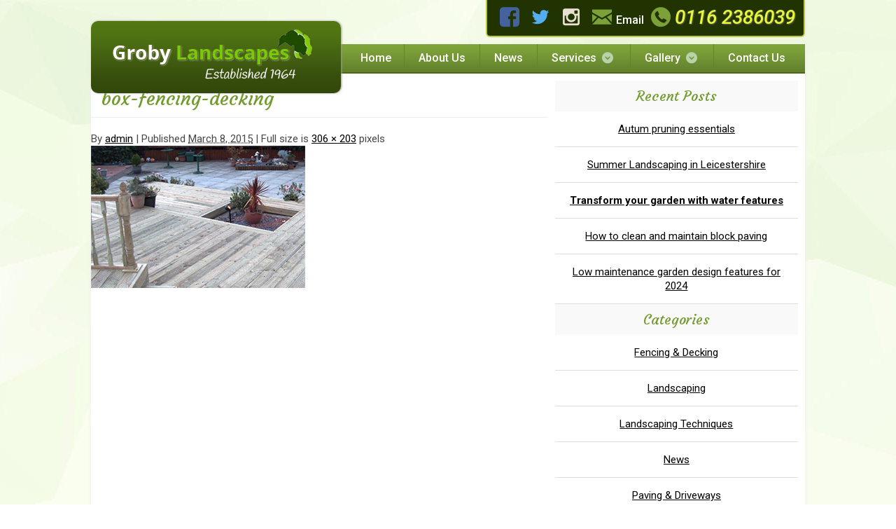

--- FILE ---
content_type: text/html; charset=UTF-8
request_url: https://www.grobylandscapes.co.uk/homepage/attachment/box-fencing-decking
body_size: 15395
content:
<!DOCTYPE html> <!--[if lt IE 7 ]><html lang="en" class="ie6"> <![endif]--> <!--[if IE 7 ]><html lang="en"class="ie7"> <![endif]--> <!--[if IE 8 ]><html lang="en" class="ie8"> <![endif]--> <!--[if IE 9 ]><html lang="en" class="ie9"> <![endif]--> <!--[if (gt IE 9)|!(IE)]><!--><html lang="en"> <!--<![endif]--><head> <script type="text/javascript">
var gform;gform||(document.addEventListener("gform_main_scripts_loaded",function(){gform.scriptsLoaded=!0}),window.addEventListener("DOMContentLoaded",function(){gform.domLoaded=!0}),gform={domLoaded:!1,scriptsLoaded:!1,initializeOnLoaded:function(o){gform.domLoaded&&gform.scriptsLoaded?o():!gform.domLoaded&&gform.scriptsLoaded?window.addEventListener("DOMContentLoaded",o):document.addEventListener("gform_main_scripts_loaded",o)},hooks:{action:{},filter:{}},addAction:function(o,n,r,t){gform.addHook("action",o,n,r,t)},addFilter:function(o,n,r,t){gform.addHook("filter",o,n,r,t)},doAction:function(o){gform.doHook("action",o,arguments)},applyFilters:function(o){return gform.doHook("filter",o,arguments)},removeAction:function(o,n){gform.removeHook("action",o,n)},removeFilter:function(o,n,r){gform.removeHook("filter",o,n,r)},addHook:function(o,n,r,t,i){null==gform.hooks[o][n]&&(gform.hooks[o][n]=[]);var e=gform.hooks[o][n];null==i&&(i=n+"_"+e.length),gform.hooks[o][n].push({tag:i,callable:r,priority:t=null==t?10:t})},doHook:function(n,o,r){var t;if(r=Array.prototype.slice.call(r,1),null!=gform.hooks[n][o]&&((o=gform.hooks[n][o]).sort(function(o,n){return o.priority-n.priority}),o.forEach(function(o){"function"!=typeof(t=o.callable)&&(t=window[t]),"action"==n?t.apply(null,r):r[0]=t.apply(null,r)})),"filter"==n)return r[0]},removeHook:function(o,n,t,i){var r;null!=gform.hooks[o][n]&&(r=(r=gform.hooks[o][n]).filter(function(o,n,r){return!!(null!=i&&i!=o.tag||null!=t&&t!=o.priority)}),gform.hooks[o][n]=r)}});
</script>
<meta charset="utf-8" /><title> box-fencing-decking - Groby Landscapes</title><meta name="author" content="Groby Landscapes" /><meta name="viewport" content="width=device-width, initial-scale=1, maximum-scale=1"><link href="/favicon.ico" rel="shortcut icon" type="image/vnd.microsoft.icon" /><meta name='robots' content='index, follow, max-image-preview:large, max-snippet:-1, max-video-preview:-1' /><link rel="canonical" href="https://www.grobylandscapes.co.uk/homepage/attachment/box-fencing-decking/" /><meta property="og:locale" content="en_US" /><meta property="og:type" content="article" /><meta property="og:title" content="box-fencing-decking - Groby Landscapes" /><meta property="og:url" content="https://www.grobylandscapes.co.uk/homepage/attachment/box-fencing-decking/" /><meta property="og:site_name" content="Groby Landscapes" /><meta property="article:modified_time" content="2019-03-24T06:31:27+00:00" /><meta property="og:image" content="https://www.grobylandscapes.co.uk/homepage/attachment/box-fencing-decking" /><meta property="og:image:width" content="306" /><meta property="og:image:height" content="203" /><meta property="og:image:type" content="image/jpeg" /> <script type="application/ld+json" class="yoast-schema-graph">{"@context":"https://schema.org","@graph":[{"@type":"WebPage","@id":"https://www.grobylandscapes.co.uk/homepage/attachment/box-fencing-decking/","url":"https://www.grobylandscapes.co.uk/homepage/attachment/box-fencing-decking/","name":"box-fencing-decking - Groby Landscapes","isPartOf":{"@id":"https://www.grobylandscapes.co.uk/#website"},"primaryImageOfPage":{"@id":"https://www.grobylandscapes.co.uk/homepage/attachment/box-fencing-decking/#primaryimage"},"image":{"@id":"https://www.grobylandscapes.co.uk/homepage/attachment/box-fencing-decking/#primaryimage"},"thumbnailUrl":"https://www.grobylandscapes.co.uk/wp-content/uploads/2014/01/box-fencing-decking.jpg","datePublished":"2015-03-08T20:11:05+00:00","dateModified":"2019-03-24T06:31:27+00:00","breadcrumb":{"@id":"https://www.grobylandscapes.co.uk/homepage/attachment/box-fencing-decking/#breadcrumb"},"inLanguage":"en-US","potentialAction":[{"@type":"ReadAction","target":["https://www.grobylandscapes.co.uk/homepage/attachment/box-fencing-decking/"]}]},{"@type":"ImageObject","inLanguage":"en-US","@id":"https://www.grobylandscapes.co.uk/homepage/attachment/box-fencing-decking/#primaryimage","url":"https://www.grobylandscapes.co.uk/wp-content/uploads/2014/01/box-fencing-decking.jpg","contentUrl":"https://www.grobylandscapes.co.uk/wp-content/uploads/2014/01/box-fencing-decking.jpg","width":306,"height":203},{"@type":"BreadcrumbList","@id":"https://www.grobylandscapes.co.uk/homepage/attachment/box-fencing-decking/#breadcrumb","itemListElement":[{"@type":"ListItem","position":1,"name":"Home","item":"https://www.grobylandscapes.co.uk/"},{"@type":"ListItem","position":2,"name":"Homepage","item":"https://www.grobylandscapes.co.uk/"},{"@type":"ListItem","position":3,"name":"box-fencing-decking"}]},{"@type":"WebSite","@id":"https://www.grobylandscapes.co.uk/#website","url":"https://www.grobylandscapes.co.uk/","name":"Groby Landscapes","description":"Landscape Gardening","potentialAction":[{"@type":"SearchAction","target":{"@type":"EntryPoint","urlTemplate":"https://www.grobylandscapes.co.uk/?s={search_term_string}"},"query-input":"required name=search_term_string"}],"inLanguage":"en-US"}]}</script> <link rel='dns-prefetch' href='//www.grobylandscapes.co.uk' /><link rel="alternate" type="application/rss+xml" title="Groby Landscapes &raquo; box-fencing-decking Comments Feed" href="https://www.grobylandscapes.co.uk/homepage/attachment/box-fencing-decking/feed" /> <script defer src="[data-uri]"></script> <style type="text/css">img.wp-smiley,
img.emoji {
	display: inline !important;
	border: none !important;
	box-shadow: none !important;
	height: 1em !important;
	width: 1em !important;
	margin: 0 0.07em !important;
	vertical-align: -0.1em !important;
	background: none !important;
	padding: 0 !important;
}</style><link rel='stylesheet' id='wp-block-library-css' href='https://www.grobylandscapes.co.uk/wp-includes/css/dist/block-library/style.min.css?ver=6.1.9' type='text/css' media='all' /><link rel='stylesheet' id='classic-theme-styles-css' href='https://www.grobylandscapes.co.uk/wp-includes/css/classic-themes.min.css?ver=1' type='text/css' media='all' /><style id='global-styles-inline-css' type='text/css'>body{--wp--preset--color--black: #000000;--wp--preset--color--cyan-bluish-gray: #abb8c3;--wp--preset--color--white: #ffffff;--wp--preset--color--pale-pink: #f78da7;--wp--preset--color--vivid-red: #cf2e2e;--wp--preset--color--luminous-vivid-orange: #ff6900;--wp--preset--color--luminous-vivid-amber: #fcb900;--wp--preset--color--light-green-cyan: #7bdcb5;--wp--preset--color--vivid-green-cyan: #00d084;--wp--preset--color--pale-cyan-blue: #8ed1fc;--wp--preset--color--vivid-cyan-blue: #0693e3;--wp--preset--color--vivid-purple: #9b51e0;--wp--preset--gradient--vivid-cyan-blue-to-vivid-purple: linear-gradient(135deg,rgba(6,147,227,1) 0%,rgb(155,81,224) 100%);--wp--preset--gradient--light-green-cyan-to-vivid-green-cyan: linear-gradient(135deg,rgb(122,220,180) 0%,rgb(0,208,130) 100%);--wp--preset--gradient--luminous-vivid-amber-to-luminous-vivid-orange: linear-gradient(135deg,rgba(252,185,0,1) 0%,rgba(255,105,0,1) 100%);--wp--preset--gradient--luminous-vivid-orange-to-vivid-red: linear-gradient(135deg,rgba(255,105,0,1) 0%,rgb(207,46,46) 100%);--wp--preset--gradient--very-light-gray-to-cyan-bluish-gray: linear-gradient(135deg,rgb(238,238,238) 0%,rgb(169,184,195) 100%);--wp--preset--gradient--cool-to-warm-spectrum: linear-gradient(135deg,rgb(74,234,220) 0%,rgb(151,120,209) 20%,rgb(207,42,186) 40%,rgb(238,44,130) 60%,rgb(251,105,98) 80%,rgb(254,248,76) 100%);--wp--preset--gradient--blush-light-purple: linear-gradient(135deg,rgb(255,206,236) 0%,rgb(152,150,240) 100%);--wp--preset--gradient--blush-bordeaux: linear-gradient(135deg,rgb(254,205,165) 0%,rgb(254,45,45) 50%,rgb(107,0,62) 100%);--wp--preset--gradient--luminous-dusk: linear-gradient(135deg,rgb(255,203,112) 0%,rgb(199,81,192) 50%,rgb(65,88,208) 100%);--wp--preset--gradient--pale-ocean: linear-gradient(135deg,rgb(255,245,203) 0%,rgb(182,227,212) 50%,rgb(51,167,181) 100%);--wp--preset--gradient--electric-grass: linear-gradient(135deg,rgb(202,248,128) 0%,rgb(113,206,126) 100%);--wp--preset--gradient--midnight: linear-gradient(135deg,rgb(2,3,129) 0%,rgb(40,116,252) 100%);--wp--preset--duotone--dark-grayscale: url('#wp-duotone-dark-grayscale');--wp--preset--duotone--grayscale: url('#wp-duotone-grayscale');--wp--preset--duotone--purple-yellow: url('#wp-duotone-purple-yellow');--wp--preset--duotone--blue-red: url('#wp-duotone-blue-red');--wp--preset--duotone--midnight: url('#wp-duotone-midnight');--wp--preset--duotone--magenta-yellow: url('#wp-duotone-magenta-yellow');--wp--preset--duotone--purple-green: url('#wp-duotone-purple-green');--wp--preset--duotone--blue-orange: url('#wp-duotone-blue-orange');--wp--preset--font-size--small: 13px;--wp--preset--font-size--medium: 20px;--wp--preset--font-size--large: 36px;--wp--preset--font-size--x-large: 42px;--wp--preset--spacing--20: 0.44rem;--wp--preset--spacing--30: 0.67rem;--wp--preset--spacing--40: 1rem;--wp--preset--spacing--50: 1.5rem;--wp--preset--spacing--60: 2.25rem;--wp--preset--spacing--70: 3.38rem;--wp--preset--spacing--80: 5.06rem;}:where(.is-layout-flex){gap: 0.5em;}body .is-layout-flow > .alignleft{float: left;margin-inline-start: 0;margin-inline-end: 2em;}body .is-layout-flow > .alignright{float: right;margin-inline-start: 2em;margin-inline-end: 0;}body .is-layout-flow > .aligncenter{margin-left: auto !important;margin-right: auto !important;}body .is-layout-constrained > .alignleft{float: left;margin-inline-start: 0;margin-inline-end: 2em;}body .is-layout-constrained > .alignright{float: right;margin-inline-start: 2em;margin-inline-end: 0;}body .is-layout-constrained > .aligncenter{margin-left: auto !important;margin-right: auto !important;}body .is-layout-constrained > :where(:not(.alignleft):not(.alignright):not(.alignfull)){max-width: var(--wp--style--global--content-size);margin-left: auto !important;margin-right: auto !important;}body .is-layout-constrained > .alignwide{max-width: var(--wp--style--global--wide-size);}body .is-layout-flex{display: flex;}body .is-layout-flex{flex-wrap: wrap;align-items: center;}body .is-layout-flex > *{margin: 0;}:where(.wp-block-columns.is-layout-flex){gap: 2em;}.has-black-color{color: var(--wp--preset--color--black) !important;}.has-cyan-bluish-gray-color{color: var(--wp--preset--color--cyan-bluish-gray) !important;}.has-white-color{color: var(--wp--preset--color--white) !important;}.has-pale-pink-color{color: var(--wp--preset--color--pale-pink) !important;}.has-vivid-red-color{color: var(--wp--preset--color--vivid-red) !important;}.has-luminous-vivid-orange-color{color: var(--wp--preset--color--luminous-vivid-orange) !important;}.has-luminous-vivid-amber-color{color: var(--wp--preset--color--luminous-vivid-amber) !important;}.has-light-green-cyan-color{color: var(--wp--preset--color--light-green-cyan) !important;}.has-vivid-green-cyan-color{color: var(--wp--preset--color--vivid-green-cyan) !important;}.has-pale-cyan-blue-color{color: var(--wp--preset--color--pale-cyan-blue) !important;}.has-vivid-cyan-blue-color{color: var(--wp--preset--color--vivid-cyan-blue) !important;}.has-vivid-purple-color{color: var(--wp--preset--color--vivid-purple) !important;}.has-black-background-color{background-color: var(--wp--preset--color--black) !important;}.has-cyan-bluish-gray-background-color{background-color: var(--wp--preset--color--cyan-bluish-gray) !important;}.has-white-background-color{background-color: var(--wp--preset--color--white) !important;}.has-pale-pink-background-color{background-color: var(--wp--preset--color--pale-pink) !important;}.has-vivid-red-background-color{background-color: var(--wp--preset--color--vivid-red) !important;}.has-luminous-vivid-orange-background-color{background-color: var(--wp--preset--color--luminous-vivid-orange) !important;}.has-luminous-vivid-amber-background-color{background-color: var(--wp--preset--color--luminous-vivid-amber) !important;}.has-light-green-cyan-background-color{background-color: var(--wp--preset--color--light-green-cyan) !important;}.has-vivid-green-cyan-background-color{background-color: var(--wp--preset--color--vivid-green-cyan) !important;}.has-pale-cyan-blue-background-color{background-color: var(--wp--preset--color--pale-cyan-blue) !important;}.has-vivid-cyan-blue-background-color{background-color: var(--wp--preset--color--vivid-cyan-blue) !important;}.has-vivid-purple-background-color{background-color: var(--wp--preset--color--vivid-purple) !important;}.has-black-border-color{border-color: var(--wp--preset--color--black) !important;}.has-cyan-bluish-gray-border-color{border-color: var(--wp--preset--color--cyan-bluish-gray) !important;}.has-white-border-color{border-color: var(--wp--preset--color--white) !important;}.has-pale-pink-border-color{border-color: var(--wp--preset--color--pale-pink) !important;}.has-vivid-red-border-color{border-color: var(--wp--preset--color--vivid-red) !important;}.has-luminous-vivid-orange-border-color{border-color: var(--wp--preset--color--luminous-vivid-orange) !important;}.has-luminous-vivid-amber-border-color{border-color: var(--wp--preset--color--luminous-vivid-amber) !important;}.has-light-green-cyan-border-color{border-color: var(--wp--preset--color--light-green-cyan) !important;}.has-vivid-green-cyan-border-color{border-color: var(--wp--preset--color--vivid-green-cyan) !important;}.has-pale-cyan-blue-border-color{border-color: var(--wp--preset--color--pale-cyan-blue) !important;}.has-vivid-cyan-blue-border-color{border-color: var(--wp--preset--color--vivid-cyan-blue) !important;}.has-vivid-purple-border-color{border-color: var(--wp--preset--color--vivid-purple) !important;}.has-vivid-cyan-blue-to-vivid-purple-gradient-background{background: var(--wp--preset--gradient--vivid-cyan-blue-to-vivid-purple) !important;}.has-light-green-cyan-to-vivid-green-cyan-gradient-background{background: var(--wp--preset--gradient--light-green-cyan-to-vivid-green-cyan) !important;}.has-luminous-vivid-amber-to-luminous-vivid-orange-gradient-background{background: var(--wp--preset--gradient--luminous-vivid-amber-to-luminous-vivid-orange) !important;}.has-luminous-vivid-orange-to-vivid-red-gradient-background{background: var(--wp--preset--gradient--luminous-vivid-orange-to-vivid-red) !important;}.has-very-light-gray-to-cyan-bluish-gray-gradient-background{background: var(--wp--preset--gradient--very-light-gray-to-cyan-bluish-gray) !important;}.has-cool-to-warm-spectrum-gradient-background{background: var(--wp--preset--gradient--cool-to-warm-spectrum) !important;}.has-blush-light-purple-gradient-background{background: var(--wp--preset--gradient--blush-light-purple) !important;}.has-blush-bordeaux-gradient-background{background: var(--wp--preset--gradient--blush-bordeaux) !important;}.has-luminous-dusk-gradient-background{background: var(--wp--preset--gradient--luminous-dusk) !important;}.has-pale-ocean-gradient-background{background: var(--wp--preset--gradient--pale-ocean) !important;}.has-electric-grass-gradient-background{background: var(--wp--preset--gradient--electric-grass) !important;}.has-midnight-gradient-background{background: var(--wp--preset--gradient--midnight) !important;}.has-small-font-size{font-size: var(--wp--preset--font-size--small) !important;}.has-medium-font-size{font-size: var(--wp--preset--font-size--medium) !important;}.has-large-font-size{font-size: var(--wp--preset--font-size--large) !important;}.has-x-large-font-size{font-size: var(--wp--preset--font-size--x-large) !important;}
.wp-block-navigation a:where(:not(.wp-element-button)){color: inherit;}
:where(.wp-block-columns.is-layout-flex){gap: 2em;}
.wp-block-pullquote{font-size: 1.5em;line-height: 1.6;}</style><link rel='stylesheet' id='wp-pagenavi-css' href='https://www.grobylandscapes.co.uk/wp-content/cache/autoptimize/css/autoptimize_single_73d29ecb3ae4eb2b78712fab3a46d32d.css?ver=2.70' type='text/css' media='all' /><link rel='stylesheet' id='colorbox-css' href='https://www.grobylandscapes.co.uk/wp-content/cache/autoptimize/css/autoptimize_single_1a7dd23f5d2962260d5bb26a57046db1.css?ver=all' type='text/css' media='all' /> <script type='text/javascript' src='https://www.grobylandscapes.co.uk/wp-includes/js/jquery/jquery.min.js?ver=3.6.1' id='jquery-core-js'></script> <script defer type='text/javascript' src='https://www.grobylandscapes.co.uk/wp-includes/js/jquery/jquery-migrate.min.js?ver=3.3.2' id='jquery-migrate-js'></script> <script defer type='text/javascript' src='https://www.grobylandscapes.co.uk/wp-content/cache/autoptimize/js/autoptimize_single_b737c355ff6a248ad02f7bc966023444.js?ver=6.1.9' id='browser-js'></script> <script defer type='text/javascript' src='https://www.grobylandscapes.co.uk/wp-content/cache/autoptimize/js/autoptimize_single_a83b0d62d09f3ea49d56f5a0d0200753.js?ver=6.1.9' id='colorboxjs-js'></script> <script defer type='text/javascript' src='https://www.grobylandscapes.co.uk/wp-content/cache/autoptimize/js/autoptimize_single_2bb031e1d772a186986fb6237005b3dd.js?ver=6.1.9' id='cycle-js'></script> <link rel="https://api.w.org/" href="https://www.grobylandscapes.co.uk/wp-json/" /><link rel="alternate" type="application/json" href="https://www.grobylandscapes.co.uk/wp-json/wp/v2/media/901" /><link rel="EditURI" type="application/rsd+xml" title="RSD" href="https://www.grobylandscapes.co.uk/xmlrpc.php?rsd" /><link rel="wlwmanifest" type="application/wlwmanifest+xml" href="https://www.grobylandscapes.co.uk/wp-includes/wlwmanifest.xml" /><link rel='shortlink' href='https://www.grobylandscapes.co.uk/?p=901' /><link rel="alternate" type="application/json+oembed" href="https://www.grobylandscapes.co.uk/wp-json/oembed/1.0/embed?url=https%3A%2F%2Fwww.grobylandscapes.co.uk%2Fhomepage%2Fattachment%2Fbox-fencing-decking" /><link rel="alternate" type="text/xml+oembed" href="https://www.grobylandscapes.co.uk/wp-json/oembed/1.0/embed?url=https%3A%2F%2Fwww.grobylandscapes.co.uk%2Fhomepage%2Fattachment%2Fbox-fencing-decking&#038;format=xml" /><link rel="alternate" type="application/rss+xml" 
 title="Groby Landscapes  &raquo;  Feed"
 href="https://www.grobylandscapes.co.uk/feed " /><link rel="icon" href="https://www.grobylandscapes.co.uk/wp-content/uploads/2022/10/cropped-groby-landscapes-logo-32x32.jpg" sizes="32x32" /><link rel="icon" href="https://www.grobylandscapes.co.uk/wp-content/uploads/2022/10/cropped-groby-landscapes-logo-192x192.jpg" sizes="192x192" /><link rel="apple-touch-icon" href="https://www.grobylandscapes.co.uk/wp-content/uploads/2022/10/cropped-groby-landscapes-logo-180x180.jpg" /><meta name="msapplication-TileImage" content="https://www.grobylandscapes.co.uk/wp-content/uploads/2022/10/cropped-groby-landscapes-logo-270x270.jpg" /><link rel="stylesheet" type="text/css" media="all" href="https://www.grobylandscapes.co.uk/wp-content/cache/autoptimize/css/autoptimize_single_c5a9f0a6d4ddeee8d7e91b62761af1fa.css" /> <script defer src="[data-uri]"></script>  <script async src="https://www.googletagmanager.com/gtag/js?id=UA-50888572-1"></script> <script defer src="[data-uri]"></script> </head><body class="attachment attachment-template-default single single-attachment postid-901 attachmentid-901 attachment-jpeg attachment-box-fencing-decking efox"><div class="container cfix"><header class="cfix"> <a id="logo" href="/"> <img src="https://grobylandscapes.co.uk/wp-content/uploads/2015/03/logo.png" alt="Logo" /> </a><div class="contact-head cfix"> <a class="social-icon" href="https://www.facebook.com/pages/Groby-Landscapes/124576151211440"><i class="icon-facebook-rect"></i></a></li><a class="social-icon" href="https://twitter.com/grobylandscape"><i class="icon-twitter"></i></a></li><a class="social-icon" href="https://instagram.com/grobylandscapes/"><i class="icon-instagram"></i></a></li><a class="email-contact" href="mailto:info@grobylandscapes.co.uk"><i class="icon-mail-6"></i><span>Email</span></a></li><a class="tel" href="tel:01162386039" onclick="_gaq.push(['_trackEvent','Click-to-Call','Contact','01162386039']);"><i class="icon-phone-circled"></i>0116 2386039</a></div> <a class="button mobile-menu"><i class="icon-list-2"></i> Menu</a></header><div id="main" class="cfix"><nav class="cfix"><div class="menu-header"><ul id="menu-header-navigation" class="menu"><li id="menu-item-701" class="menu-item menu-item-type-post_type menu-item-object-page menu-item-home first menu-item-701"><a href="https://www.grobylandscapes.co.uk/">Home</a></li><li id="menu-item-703" class="menu-item menu-item-type-post_type menu-item-object-page menu-item-703"><a href="https://www.grobylandscapes.co.uk/about-us">About Us</a></li><li id="menu-item-899" class="menu-item menu-item-type-post_type menu-item-object-page current_page_parent menu-item-899"><a href="https://www.grobylandscapes.co.uk/news">News</a></li><li id="menu-item-704" class="menu-item menu-item-type-post_type menu-item-object-page menu-item-has-children menu-item-704"><a href="https://www.grobylandscapes.co.uk/services">Services<i class="icon-down-circle-1"></i></a><ul class="sub-menu"><li id="menu-item-705" class="menu-item menu-item-type-post_type menu-item-object-page menu-item-705"><a href="https://www.grobylandscapes.co.uk/services/paving-and-patios">Paving and Patios</a></li><li id="menu-item-706" class="menu-item menu-item-type-post_type menu-item-object-page menu-item-706"><a href="https://www.grobylandscapes.co.uk/driveways-block-paving">Block Paving</a></li><li id="menu-item-707" class="menu-item menu-item-type-post_type menu-item-object-page menu-item-707"><a href="https://www.grobylandscapes.co.uk/services/drivesys-paving">Large Scale Projects</a></li><li id="menu-item-708" class="menu-item menu-item-type-post_type menu-item-object-page menu-item-708"><a href="https://www.grobylandscapes.co.uk/natural-and-artificial-lawn">Natural and Artificial Lawn</a></li><li id="menu-item-709" class="menu-item menu-item-type-post_type menu-item-object-page menu-item-709"><a href="https://www.grobylandscapes.co.uk/services/fencing-decking-and-timberwork">Fencing, Decking and Timberwork</a></li><li id="menu-item-710" class="menu-item menu-item-type-post_type menu-item-object-page menu-item-710"><a href="https://www.grobylandscapes.co.uk/services/planting">Planting</a></li><li id="menu-item-711" class="menu-item menu-item-type-post_type menu-item-object-page menu-item-711"><a href="https://www.grobylandscapes.co.uk/services/water-features">Water Features</a></li><li id="menu-item-712" class="menu-item menu-item-type-post_type menu-item-object-page menu-item-712"><a href="https://www.grobylandscapes.co.uk/services/garden-design">Garden Design</a></li></ul></li><li id="menu-item-714" class="menu-item menu-item-type-post_type menu-item-object-page menu-item-has-children menu-item-714"><a href="https://www.grobylandscapes.co.uk/gallery">Gallery<i class="icon-down-circle-1"></i></a><ul class="sub-menu"><li id="menu-item-715" class="menu-item menu-item-type-post_type menu-item-object-page menu-item-715"><a href="https://www.grobylandscapes.co.uk/gallery/landscaping">Landscaping</a></li><li id="menu-item-716" class="menu-item menu-item-type-post_type menu-item-object-page menu-item-716"><a href="https://www.grobylandscapes.co.uk/gallery/paving">Paving &#038; Patios</a></li><li id="menu-item-717" class="menu-item menu-item-type-post_type menu-item-object-page menu-item-717"><a href="https://www.grobylandscapes.co.uk/gallery/driveways">Driveways</a></li><li id="menu-item-718" class="menu-item menu-item-type-post_type menu-item-object-page menu-item-718"><a href="https://www.grobylandscapes.co.uk/gallery/other-services">Fencing, Decking and Wood Work</a></li><li id="menu-item-719" class="menu-item menu-item-type-post_type menu-item-object-page menu-item-719"><a href="https://www.grobylandscapes.co.uk/gallery/water-features">Water Features</a></li><li id="menu-item-1454" class="menu-item menu-item-type-post_type menu-item-object-page menu-item-1454"><a href="https://www.grobylandscapes.co.uk/gallery/1311-2">Small Gardens</a></li><li id="menu-item-1452" class="menu-item menu-item-type-post_type menu-item-object-page menu-item-1452"><a href="https://www.grobylandscapes.co.uk/gallery/contemporary-gardens">Contemporary Gardens</a></li><li id="menu-item-1449" class="menu-item menu-item-type-post_type menu-item-object-page menu-item-1449"><a href="https://www.grobylandscapes.co.uk/gallery/traditional-gardens">Traditional Gardens</a></li><li id="menu-item-1450" class="menu-item menu-item-type-post_type menu-item-object-page menu-item-1450"><a href="https://www.grobylandscapes.co.uk/gallery/new-cobbletech-paving">*NEW* Drivesys Paving</a></li><li id="menu-item-1451" class="menu-item menu-item-type-post_type menu-item-object-page menu-item-1451"><a href="https://www.grobylandscapes.co.uk/gallery/artificial-turf">*NEW* Artificial Turf</a></li></ul></li><li id="menu-item-721" class="menu-item menu-item-type-post_type menu-item-object-page last menu-item-721"><a href="https://www.grobylandscapes.co.uk/contact-us">Contact Us</a></li></ul></div></nav> <script defer src="[data-uri]"></script> <div id="news-wrapper" class="cfix"><div id="newsposts" class="cfix"><p><a href="https://www.grobylandscapes.co.uk/" title="Return to Homepage" rel="gallery"><span>&larr;</span> Homepage</a></p><h2>box-fencing-decking</h2> By <a class="url fn n" href="https://www.grobylandscapes.co.uk/author/admin-2" title="View all posts by admin">admin</a> <span>|</span> Published <abbr title="8:11 pm">March 8, 2015</abbr> | Full size is <a href="https://www.grobylandscapes.co.uk/wp-content/uploads/2014/01/box-fencing-decking.jpg" title="Link to full-size image">306 &times; 203</a> pixels<p><a href="https://www.grobylandscapes.co.uk/homepage/attachment/box-driveways-paving" title="box-fencing-decking" rel="attachment"><img width="306" height="203" src="https://www.grobylandscapes.co.uk/wp-content/uploads/2014/01/box-fencing-decking.jpg" class="attachment-900x9999 size-900x9999" alt="" decoding="async" loading="lazy" srcset="https://www.grobylandscapes.co.uk/wp-content/uploads/2014/01/box-fencing-decking.jpg 306w, https://www.grobylandscapes.co.uk/wp-content/uploads/2014/01/box-fencing-decking-300x199.jpg 300w" sizes="(max-width: 306px) 100vw, 306px" /></a></p></div><div id="sidebar" class="cfix"><ul><li><h3 class="wtitle">Recent Posts</h3><ul><li> <a href="https://www.grobylandscapes.co.uk/news/autum-pruning-essentials">Autum pruning essentials</a></li><li> <a href="https://www.grobylandscapes.co.uk/news/summer-landscaping-in-leicestershire">Summer Landscaping in Leicestershire</a></li><li> <a href="https://www.grobylandscapes.co.uk/news/transform-your-garden-with-water-features"><strong>Transform your garden with water features</strong></a></li><li> <a href="https://www.grobylandscapes.co.uk/news/how-to-clean-and-maintain-block-paving">How to clean and maintain block paving</a></li><li> <a href="https://www.grobylandscapes.co.uk/news/low-maintenance-garden-design-features-for-2024">Low maintenance garden design features for 2024</a></li></ul></li><li><h3 class="wtitle">Categories</h3><ul><li class="cat-item cat-item-31"><a href="https://www.grobylandscapes.co.uk/category/news/fencing-decking">Fencing &amp; Decking</a></li><li class="cat-item cat-item-30"><a href="https://www.grobylandscapes.co.uk/category/news/landscaping-news">Landscaping</a></li><li class="cat-item cat-item-35"><a href="https://www.grobylandscapes.co.uk/category/news/landscaping-techniques">Landscaping Techniques</a></li><li class="cat-item cat-item-28"><a href="https://www.grobylandscapes.co.uk/category/news">News</a></li><li class="cat-item cat-item-32"><a href="https://www.grobylandscapes.co.uk/category/news/paving-driveways">Paving &amp; Driveways</a></li><li class="cat-item cat-item-1"><a href="https://www.grobylandscapes.co.uk/category/uncategorized">Uncategorized</a></li></ul></li></ul></div></div><footer><div class="content centered"> <a class="tel" href="tel:01162386039" onclick="_gaq.push(['_trackEvent','Click-to-Call','Contact','01162386039']);"><i class="icon-phone-circled"></i>0116 2386039</a><p><strong>Call Now to Book a FREE no obligation quotation</strong></p><p>Monday - Sunday 8am - 8pm, Weekend and Evening appointments available.</p><div class="underlined-section"></div><div class="footer-menu"><ul id="menu-footer-navigation" class="menu"><li id="menu-item-630" class="menu-item menu-item-type-custom menu-item-object-custom first menu-item-630"><a title="Groby Landscapes" href="/">Groby Landscapes</a> <span>-</span></li><li id="menu-item-670" class="menu-item menu-item-type-post_type menu-item-object-page menu-item-670"><a href="https://www.grobylandscapes.co.uk/services">Landscaping Services</a> <span>-</span></li><li id="menu-item-640" class="menu-item menu-item-type-post_type menu-item-object-page menu-item-640"><a href="https://www.grobylandscapes.co.uk/about-us">About Us</a> <span>-</span></li><li id="menu-item-766" class="menu-item menu-item-type-post_type menu-item-object-page current_page_parent menu-item-766"><a href="https://www.grobylandscapes.co.uk/news">News</a> <span>-</span></li><li id="menu-item-825" class="menu-item menu-item-type-post_type menu-item-object-page menu-item-825"><a href="https://www.grobylandscapes.co.uk/driveways">Driveways</a> <span>-</span></li><li id="menu-item-767" class="menu-item menu-item-type-post_type menu-item-object-page menu-item-767"><a title="Block Paving Leicester" href="https://www.grobylandscapes.co.uk/driveways-block-paving">Block Paving</a> <span>-</span></li><li id="menu-item-637" class="menu-item menu-item-type-post_type menu-item-object-page menu-item-637"><a href="https://www.grobylandscapes.co.uk/services/water-features">Water Features</a> <span>-</span></li><li id="menu-item-639" class="menu-item menu-item-type-post_type menu-item-object-page menu-item-639"><a href="https://www.grobylandscapes.co.uk/gallery">Landscaping Gallery</a> <span>-</span></li><li id="menu-item-636" class="menu-item menu-item-type-post_type menu-item-object-page menu-item-636"><a href="https://www.grobylandscapes.co.uk/services/planting">Planting</a> <span>-</span></li><li id="menu-item-641" class="menu-item menu-item-type-post_type menu-item-object-page menu-item-641"><a href="https://www.grobylandscapes.co.uk/landscaping-loughborough">Loughborough</a> <span>-</span></li><li id="menu-item-769" class="menu-item menu-item-type-post_type menu-item-object-page last menu-item-769"><a href="https://www.grobylandscapes.co.uk/sitemap">Sitemap</a> <span>-</span></li></ul></div><div id="address" itemscope itemtype="https://schema.org/Organization"><p><i class="icon-location-1"></i><a itemprop="url" href="https://www.grobylandscapes.co.uk"><span itemprop="name">Groby Landscapes</span></a> <span itemprop="address" itemscope itemtype="https://schema.org/PostalAddress"> <span itemprop="streetAddress">Westwood, Portland Road</span>, <span itemprop="addressLocality">Kirby Muxloe, </span><span itemprop="addressRegion">Leicester</span>, <span itemprop="postalCode">LE9 2EH</span></span> - <a href="https://plus.google.com/104247820887954468491" rel="publisher" />Google+</a></p></div><p><span class="copy">&copy;</span> Groby Landscapes 2026 - Custom Website Design by <a href="https://www.efoxweb.co.uk" title="e-Fox Web Design" rel="nofollow">e-Fox Web Solutions</a></p></div><div style="display:none;"><div id="quick-contact-form"> <script defer src="[data-uri]"></script> <div class='gf_browser_chrome gform_wrapper gform_legacy_markup_wrapper' id='gform_wrapper_1' ><div class='gform_heading'><h3 class="gform_title">Book an Appointment</h3> <span class='gform_description'>Please fill out the form below and we will phone you to book a convieniant meeting.</span></div><form method='post' enctype='multipart/form-data'  id='gform_1'  action='/homepage/attachment/box-fencing-decking' ><div class='gform_body gform-body'><ul id='gform_fields_1' class='gform_fields top_label form_sublabel_below description_below'><li id="field_1_1"  class="gfield gf_left_half gfield_contains_required field_sublabel_below field_description_below gfield_visibility_visible"  data-js-reload="field_1_1"><label class='gfield_label' for='input_1_1' >Your Name<span class="gfield_required"><span class="gfield_required gfield_required_asterisk">*</span></span></label><div class='ginput_container ginput_container_text'><input name='input_1' id='input_1_1' type='text' value='' class='medium'     aria-required="true" aria-invalid="false"   /></div></li><li id="field_1_2"  class="gfield gf_right_half gfield_contains_required field_sublabel_below field_description_below gfield_visibility_visible"  data-js-reload="field_1_2"><label class='gfield_label' for='input_1_2' >Telephone Number<span class="gfield_required"><span class="gfield_required gfield_required_asterisk">*</span></span></label><div class='ginput_container ginput_container_phone'><input name='input_2' id='input_1_2' type='text' value='' class='medium'   aria-required="true" aria-invalid="false"   /></div></li><li id="field_1_3"  class="gfield gf_left_half gfield_contains_required field_sublabel_below field_description_below gfield_visibility_visible"  data-js-reload="field_1_3"><label class='gfield_label' for='input_1_3' >Email Address<span class="gfield_required"><span class="gfield_required gfield_required_asterisk">*</span></span></label><div class='ginput_container ginput_container_email'> <input name='input_3' id='input_1_3' type='text' value='' class='medium'    aria-required="true" aria-invalid="false"  /></div></li><li id="field_1_5"  class="gfield gf_right_half gfield_contains_required field_sublabel_below field_description_below gfield_visibility_visible"  data-js-reload="field_1_5"><label class='gfield_label' for='input_1_5' >Post Code<span class="gfield_required"><span class="gfield_required gfield_required_asterisk">*</span></span></label><div class='ginput_container ginput_container_text'><input name='input_5' id='input_1_5' type='text' value='' class='medium'     aria-required="true" aria-invalid="false"   /></div></li><li id="field_1_4"  class="gfield gfield_contains_required field_sublabel_below field_description_below gfield_visibility_visible"  data-js-reload="field_1_4"><label class='gfield_label' for='input_1_4' >Your Requirements<span class="gfield_required"><span class="gfield_required gfield_required_asterisk">*</span></span></label><div class='ginput_container ginput_container_textarea'><textarea name='input_4' id='input_1_4' class='textarea medium'     aria-required="true" aria-invalid="false"   rows='10' cols='50'></textarea></div></li><li id="field_1_6"  class="gfield field_sublabel_below field_description_below gfield_visibility_visible"  data-js-reload="field_1_6"><label class='gfield_label' for='input_1_6' >CAPTCHA</label><div id='input_1_6' class='ginput_container ginput_recaptcha' data-sitekey='6Le_k98UAAAAAAy1iV_UAQiihwbRyBibQsCLdYHG'  data-theme='light' data-tabindex='0'  data-badge=''></div></li><li id="field_1_7"  class="gfield gform_validation_container field_sublabel_below field_description_below gfield_visibility_visible"  data-js-reload="field_1_7"><label class='gfield_label' for='input_1_7' >Name</label><div class='ginput_container'><input name='input_7' id='input_1_7' type='text' value='' /></div><div class='gfield_description' id='gfield_description_1_7'>This field is for validation purposes and should be left unchanged.</div></li></ul></div><div class='gform_footer top_label'> <button class='btn' id='gform_submit_button_1'><span>Send Enquiry</span></button> <input type='hidden' class='gform_hidden' name='is_submit_1' value='1' /> <input type='hidden' class='gform_hidden' name='gform_submit' value='1' /> <input type='hidden' class='gform_hidden' name='gform_unique_id' value='' /> <input type='hidden' class='gform_hidden' name='state_1' value='WyJbXSIsIjViYTFlMzQxYzdjZDFkMDdlMzkxMDRjMmJmY2QzN2M5Il0=' /> <input type='hidden' class='gform_hidden' name='gform_target_page_number_1' id='gform_target_page_number_1' value='0' /> <input type='hidden' class='gform_hidden' name='gform_source_page_number_1' id='gform_source_page_number_1' value='1' /> <input type='hidden' name='gform_field_values' value='' /></div><p style="display: none !important;" class="akismet-fields-container" data-prefix="ak_"><label>&#916;<textarea name="ak_hp_textarea" cols="45" rows="8" maxlength="100"></textarea></label><input type="hidden" id="ak_js_1" name="ak_js" value="37"/><script defer src="[data-uri]"></script></p></form></div></div></div><link rel='stylesheet' id='gforms_reset_css-css' href='https://www.grobylandscapes.co.uk/wp-content/plugins/gravityforms/legacy/css/formreset.min.css?ver=2.6.8' type='text/css' media='all' /><link rel='stylesheet' id='gforms_formsmain_css-css' href='https://www.grobylandscapes.co.uk/wp-content/plugins/gravityforms/legacy/css/formsmain.min.css?ver=2.6.8' type='text/css' media='all' /><link rel='stylesheet' id='gforms_ready_class_css-css' href='https://www.grobylandscapes.co.uk/wp-content/plugins/gravityforms/legacy/css/readyclass.min.css?ver=2.6.8' type='text/css' media='all' /><link rel='stylesheet' id='gforms_browsers_css-css' href='https://www.grobylandscapes.co.uk/wp-content/plugins/gravityforms/legacy/css/browsers.min.css?ver=2.6.8' type='text/css' media='all' /> <script defer type='text/javascript' src='https://www.grobylandscapes.co.uk/wp-includes/js/dist/vendor/regenerator-runtime.min.js?ver=0.13.9' id='regenerator-runtime-js'></script> <script defer type='text/javascript' src='https://www.grobylandscapes.co.uk/wp-includes/js/dist/vendor/wp-polyfill.min.js?ver=3.15.0' id='wp-polyfill-js'></script> <script defer type='text/javascript' src='https://www.grobylandscapes.co.uk/wp-includes/js/dist/dom-ready.min.js?ver=392bdd43726760d1f3ca' id='wp-dom-ready-js'></script> <script defer type='text/javascript' src='https://www.grobylandscapes.co.uk/wp-includes/js/dist/hooks.min.js?ver=4169d3cf8e8d95a3d6d5' id='wp-hooks-js'></script> <script defer type='text/javascript' src='https://www.grobylandscapes.co.uk/wp-includes/js/dist/i18n.min.js?ver=9e794f35a71bb98672ae' id='wp-i18n-js'></script> <script defer id="wp-i18n-js-after" src="[data-uri]"></script> <script defer type='text/javascript' src='https://www.grobylandscapes.co.uk/wp-includes/js/dist/a11y.min.js?ver=ecce20f002eda4c19664' id='wp-a11y-js'></script> <script type='text/javascript' defer='defer' src='https://www.grobylandscapes.co.uk/wp-content/plugins/gravityforms/js/jquery.json.min.js?ver=2.6.8' id='gform_json-js'></script> <script defer id="gform_gravityforms-js-extra" src="[data-uri]"></script> <script type='text/javascript' defer='defer' src='https://www.grobylandscapes.co.uk/wp-content/plugins/gravityforms/js/gravityforms.min.js?ver=2.6.8' id='gform_gravityforms-js'></script> <script type='text/javascript' defer='defer' src='https://www.google.com/recaptcha/api.js?hl=en&#038;ver=6.1.9#038;render=explicit' id='gform_recaptcha-js'></script> <script defer type='text/javascript' src='https://www.grobylandscapes.co.uk/wp-content/cache/autoptimize/js/autoptimize_single_91954b488a9bfcade528d6ff5c7ce83f.js?ver=1712910984' id='akismet-frontend-js'></script> <script defer src="[data-uri]"></script> <script defer src="[data-uri]"></script> <div class="bgload1"></div><div class="bgload2"></div></footer></div></div></body></html>

--- FILE ---
content_type: text/html; charset=utf-8
request_url: https://www.google.com/recaptcha/api2/anchor?ar=1&k=6Le_k98UAAAAAAy1iV_UAQiihwbRyBibQsCLdYHG&co=aHR0cHM6Ly93d3cuZ3JvYnlsYW5kc2NhcGVzLmNvLnVrOjQ0Mw..&hl=en&v=N67nZn4AqZkNcbeMu4prBgzg&theme=light&size=normal&anchor-ms=20000&execute-ms=30000&cb=6rx16cy2h4sr
body_size: 49108
content:
<!DOCTYPE HTML><html dir="ltr" lang="en"><head><meta http-equiv="Content-Type" content="text/html; charset=UTF-8">
<meta http-equiv="X-UA-Compatible" content="IE=edge">
<title>reCAPTCHA</title>
<style type="text/css">
/* cyrillic-ext */
@font-face {
  font-family: 'Roboto';
  font-style: normal;
  font-weight: 400;
  font-stretch: 100%;
  src: url(//fonts.gstatic.com/s/roboto/v48/KFO7CnqEu92Fr1ME7kSn66aGLdTylUAMa3GUBHMdazTgWw.woff2) format('woff2');
  unicode-range: U+0460-052F, U+1C80-1C8A, U+20B4, U+2DE0-2DFF, U+A640-A69F, U+FE2E-FE2F;
}
/* cyrillic */
@font-face {
  font-family: 'Roboto';
  font-style: normal;
  font-weight: 400;
  font-stretch: 100%;
  src: url(//fonts.gstatic.com/s/roboto/v48/KFO7CnqEu92Fr1ME7kSn66aGLdTylUAMa3iUBHMdazTgWw.woff2) format('woff2');
  unicode-range: U+0301, U+0400-045F, U+0490-0491, U+04B0-04B1, U+2116;
}
/* greek-ext */
@font-face {
  font-family: 'Roboto';
  font-style: normal;
  font-weight: 400;
  font-stretch: 100%;
  src: url(//fonts.gstatic.com/s/roboto/v48/KFO7CnqEu92Fr1ME7kSn66aGLdTylUAMa3CUBHMdazTgWw.woff2) format('woff2');
  unicode-range: U+1F00-1FFF;
}
/* greek */
@font-face {
  font-family: 'Roboto';
  font-style: normal;
  font-weight: 400;
  font-stretch: 100%;
  src: url(//fonts.gstatic.com/s/roboto/v48/KFO7CnqEu92Fr1ME7kSn66aGLdTylUAMa3-UBHMdazTgWw.woff2) format('woff2');
  unicode-range: U+0370-0377, U+037A-037F, U+0384-038A, U+038C, U+038E-03A1, U+03A3-03FF;
}
/* math */
@font-face {
  font-family: 'Roboto';
  font-style: normal;
  font-weight: 400;
  font-stretch: 100%;
  src: url(//fonts.gstatic.com/s/roboto/v48/KFO7CnqEu92Fr1ME7kSn66aGLdTylUAMawCUBHMdazTgWw.woff2) format('woff2');
  unicode-range: U+0302-0303, U+0305, U+0307-0308, U+0310, U+0312, U+0315, U+031A, U+0326-0327, U+032C, U+032F-0330, U+0332-0333, U+0338, U+033A, U+0346, U+034D, U+0391-03A1, U+03A3-03A9, U+03B1-03C9, U+03D1, U+03D5-03D6, U+03F0-03F1, U+03F4-03F5, U+2016-2017, U+2034-2038, U+203C, U+2040, U+2043, U+2047, U+2050, U+2057, U+205F, U+2070-2071, U+2074-208E, U+2090-209C, U+20D0-20DC, U+20E1, U+20E5-20EF, U+2100-2112, U+2114-2115, U+2117-2121, U+2123-214F, U+2190, U+2192, U+2194-21AE, U+21B0-21E5, U+21F1-21F2, U+21F4-2211, U+2213-2214, U+2216-22FF, U+2308-230B, U+2310, U+2319, U+231C-2321, U+2336-237A, U+237C, U+2395, U+239B-23B7, U+23D0, U+23DC-23E1, U+2474-2475, U+25AF, U+25B3, U+25B7, U+25BD, U+25C1, U+25CA, U+25CC, U+25FB, U+266D-266F, U+27C0-27FF, U+2900-2AFF, U+2B0E-2B11, U+2B30-2B4C, U+2BFE, U+3030, U+FF5B, U+FF5D, U+1D400-1D7FF, U+1EE00-1EEFF;
}
/* symbols */
@font-face {
  font-family: 'Roboto';
  font-style: normal;
  font-weight: 400;
  font-stretch: 100%;
  src: url(//fonts.gstatic.com/s/roboto/v48/KFO7CnqEu92Fr1ME7kSn66aGLdTylUAMaxKUBHMdazTgWw.woff2) format('woff2');
  unicode-range: U+0001-000C, U+000E-001F, U+007F-009F, U+20DD-20E0, U+20E2-20E4, U+2150-218F, U+2190, U+2192, U+2194-2199, U+21AF, U+21E6-21F0, U+21F3, U+2218-2219, U+2299, U+22C4-22C6, U+2300-243F, U+2440-244A, U+2460-24FF, U+25A0-27BF, U+2800-28FF, U+2921-2922, U+2981, U+29BF, U+29EB, U+2B00-2BFF, U+4DC0-4DFF, U+FFF9-FFFB, U+10140-1018E, U+10190-1019C, U+101A0, U+101D0-101FD, U+102E0-102FB, U+10E60-10E7E, U+1D2C0-1D2D3, U+1D2E0-1D37F, U+1F000-1F0FF, U+1F100-1F1AD, U+1F1E6-1F1FF, U+1F30D-1F30F, U+1F315, U+1F31C, U+1F31E, U+1F320-1F32C, U+1F336, U+1F378, U+1F37D, U+1F382, U+1F393-1F39F, U+1F3A7-1F3A8, U+1F3AC-1F3AF, U+1F3C2, U+1F3C4-1F3C6, U+1F3CA-1F3CE, U+1F3D4-1F3E0, U+1F3ED, U+1F3F1-1F3F3, U+1F3F5-1F3F7, U+1F408, U+1F415, U+1F41F, U+1F426, U+1F43F, U+1F441-1F442, U+1F444, U+1F446-1F449, U+1F44C-1F44E, U+1F453, U+1F46A, U+1F47D, U+1F4A3, U+1F4B0, U+1F4B3, U+1F4B9, U+1F4BB, U+1F4BF, U+1F4C8-1F4CB, U+1F4D6, U+1F4DA, U+1F4DF, U+1F4E3-1F4E6, U+1F4EA-1F4ED, U+1F4F7, U+1F4F9-1F4FB, U+1F4FD-1F4FE, U+1F503, U+1F507-1F50B, U+1F50D, U+1F512-1F513, U+1F53E-1F54A, U+1F54F-1F5FA, U+1F610, U+1F650-1F67F, U+1F687, U+1F68D, U+1F691, U+1F694, U+1F698, U+1F6AD, U+1F6B2, U+1F6B9-1F6BA, U+1F6BC, U+1F6C6-1F6CF, U+1F6D3-1F6D7, U+1F6E0-1F6EA, U+1F6F0-1F6F3, U+1F6F7-1F6FC, U+1F700-1F7FF, U+1F800-1F80B, U+1F810-1F847, U+1F850-1F859, U+1F860-1F887, U+1F890-1F8AD, U+1F8B0-1F8BB, U+1F8C0-1F8C1, U+1F900-1F90B, U+1F93B, U+1F946, U+1F984, U+1F996, U+1F9E9, U+1FA00-1FA6F, U+1FA70-1FA7C, U+1FA80-1FA89, U+1FA8F-1FAC6, U+1FACE-1FADC, U+1FADF-1FAE9, U+1FAF0-1FAF8, U+1FB00-1FBFF;
}
/* vietnamese */
@font-face {
  font-family: 'Roboto';
  font-style: normal;
  font-weight: 400;
  font-stretch: 100%;
  src: url(//fonts.gstatic.com/s/roboto/v48/KFO7CnqEu92Fr1ME7kSn66aGLdTylUAMa3OUBHMdazTgWw.woff2) format('woff2');
  unicode-range: U+0102-0103, U+0110-0111, U+0128-0129, U+0168-0169, U+01A0-01A1, U+01AF-01B0, U+0300-0301, U+0303-0304, U+0308-0309, U+0323, U+0329, U+1EA0-1EF9, U+20AB;
}
/* latin-ext */
@font-face {
  font-family: 'Roboto';
  font-style: normal;
  font-weight: 400;
  font-stretch: 100%;
  src: url(//fonts.gstatic.com/s/roboto/v48/KFO7CnqEu92Fr1ME7kSn66aGLdTylUAMa3KUBHMdazTgWw.woff2) format('woff2');
  unicode-range: U+0100-02BA, U+02BD-02C5, U+02C7-02CC, U+02CE-02D7, U+02DD-02FF, U+0304, U+0308, U+0329, U+1D00-1DBF, U+1E00-1E9F, U+1EF2-1EFF, U+2020, U+20A0-20AB, U+20AD-20C0, U+2113, U+2C60-2C7F, U+A720-A7FF;
}
/* latin */
@font-face {
  font-family: 'Roboto';
  font-style: normal;
  font-weight: 400;
  font-stretch: 100%;
  src: url(//fonts.gstatic.com/s/roboto/v48/KFO7CnqEu92Fr1ME7kSn66aGLdTylUAMa3yUBHMdazQ.woff2) format('woff2');
  unicode-range: U+0000-00FF, U+0131, U+0152-0153, U+02BB-02BC, U+02C6, U+02DA, U+02DC, U+0304, U+0308, U+0329, U+2000-206F, U+20AC, U+2122, U+2191, U+2193, U+2212, U+2215, U+FEFF, U+FFFD;
}
/* cyrillic-ext */
@font-face {
  font-family: 'Roboto';
  font-style: normal;
  font-weight: 500;
  font-stretch: 100%;
  src: url(//fonts.gstatic.com/s/roboto/v48/KFO7CnqEu92Fr1ME7kSn66aGLdTylUAMa3GUBHMdazTgWw.woff2) format('woff2');
  unicode-range: U+0460-052F, U+1C80-1C8A, U+20B4, U+2DE0-2DFF, U+A640-A69F, U+FE2E-FE2F;
}
/* cyrillic */
@font-face {
  font-family: 'Roboto';
  font-style: normal;
  font-weight: 500;
  font-stretch: 100%;
  src: url(//fonts.gstatic.com/s/roboto/v48/KFO7CnqEu92Fr1ME7kSn66aGLdTylUAMa3iUBHMdazTgWw.woff2) format('woff2');
  unicode-range: U+0301, U+0400-045F, U+0490-0491, U+04B0-04B1, U+2116;
}
/* greek-ext */
@font-face {
  font-family: 'Roboto';
  font-style: normal;
  font-weight: 500;
  font-stretch: 100%;
  src: url(//fonts.gstatic.com/s/roboto/v48/KFO7CnqEu92Fr1ME7kSn66aGLdTylUAMa3CUBHMdazTgWw.woff2) format('woff2');
  unicode-range: U+1F00-1FFF;
}
/* greek */
@font-face {
  font-family: 'Roboto';
  font-style: normal;
  font-weight: 500;
  font-stretch: 100%;
  src: url(//fonts.gstatic.com/s/roboto/v48/KFO7CnqEu92Fr1ME7kSn66aGLdTylUAMa3-UBHMdazTgWw.woff2) format('woff2');
  unicode-range: U+0370-0377, U+037A-037F, U+0384-038A, U+038C, U+038E-03A1, U+03A3-03FF;
}
/* math */
@font-face {
  font-family: 'Roboto';
  font-style: normal;
  font-weight: 500;
  font-stretch: 100%;
  src: url(//fonts.gstatic.com/s/roboto/v48/KFO7CnqEu92Fr1ME7kSn66aGLdTylUAMawCUBHMdazTgWw.woff2) format('woff2');
  unicode-range: U+0302-0303, U+0305, U+0307-0308, U+0310, U+0312, U+0315, U+031A, U+0326-0327, U+032C, U+032F-0330, U+0332-0333, U+0338, U+033A, U+0346, U+034D, U+0391-03A1, U+03A3-03A9, U+03B1-03C9, U+03D1, U+03D5-03D6, U+03F0-03F1, U+03F4-03F5, U+2016-2017, U+2034-2038, U+203C, U+2040, U+2043, U+2047, U+2050, U+2057, U+205F, U+2070-2071, U+2074-208E, U+2090-209C, U+20D0-20DC, U+20E1, U+20E5-20EF, U+2100-2112, U+2114-2115, U+2117-2121, U+2123-214F, U+2190, U+2192, U+2194-21AE, U+21B0-21E5, U+21F1-21F2, U+21F4-2211, U+2213-2214, U+2216-22FF, U+2308-230B, U+2310, U+2319, U+231C-2321, U+2336-237A, U+237C, U+2395, U+239B-23B7, U+23D0, U+23DC-23E1, U+2474-2475, U+25AF, U+25B3, U+25B7, U+25BD, U+25C1, U+25CA, U+25CC, U+25FB, U+266D-266F, U+27C0-27FF, U+2900-2AFF, U+2B0E-2B11, U+2B30-2B4C, U+2BFE, U+3030, U+FF5B, U+FF5D, U+1D400-1D7FF, U+1EE00-1EEFF;
}
/* symbols */
@font-face {
  font-family: 'Roboto';
  font-style: normal;
  font-weight: 500;
  font-stretch: 100%;
  src: url(//fonts.gstatic.com/s/roboto/v48/KFO7CnqEu92Fr1ME7kSn66aGLdTylUAMaxKUBHMdazTgWw.woff2) format('woff2');
  unicode-range: U+0001-000C, U+000E-001F, U+007F-009F, U+20DD-20E0, U+20E2-20E4, U+2150-218F, U+2190, U+2192, U+2194-2199, U+21AF, U+21E6-21F0, U+21F3, U+2218-2219, U+2299, U+22C4-22C6, U+2300-243F, U+2440-244A, U+2460-24FF, U+25A0-27BF, U+2800-28FF, U+2921-2922, U+2981, U+29BF, U+29EB, U+2B00-2BFF, U+4DC0-4DFF, U+FFF9-FFFB, U+10140-1018E, U+10190-1019C, U+101A0, U+101D0-101FD, U+102E0-102FB, U+10E60-10E7E, U+1D2C0-1D2D3, U+1D2E0-1D37F, U+1F000-1F0FF, U+1F100-1F1AD, U+1F1E6-1F1FF, U+1F30D-1F30F, U+1F315, U+1F31C, U+1F31E, U+1F320-1F32C, U+1F336, U+1F378, U+1F37D, U+1F382, U+1F393-1F39F, U+1F3A7-1F3A8, U+1F3AC-1F3AF, U+1F3C2, U+1F3C4-1F3C6, U+1F3CA-1F3CE, U+1F3D4-1F3E0, U+1F3ED, U+1F3F1-1F3F3, U+1F3F5-1F3F7, U+1F408, U+1F415, U+1F41F, U+1F426, U+1F43F, U+1F441-1F442, U+1F444, U+1F446-1F449, U+1F44C-1F44E, U+1F453, U+1F46A, U+1F47D, U+1F4A3, U+1F4B0, U+1F4B3, U+1F4B9, U+1F4BB, U+1F4BF, U+1F4C8-1F4CB, U+1F4D6, U+1F4DA, U+1F4DF, U+1F4E3-1F4E6, U+1F4EA-1F4ED, U+1F4F7, U+1F4F9-1F4FB, U+1F4FD-1F4FE, U+1F503, U+1F507-1F50B, U+1F50D, U+1F512-1F513, U+1F53E-1F54A, U+1F54F-1F5FA, U+1F610, U+1F650-1F67F, U+1F687, U+1F68D, U+1F691, U+1F694, U+1F698, U+1F6AD, U+1F6B2, U+1F6B9-1F6BA, U+1F6BC, U+1F6C6-1F6CF, U+1F6D3-1F6D7, U+1F6E0-1F6EA, U+1F6F0-1F6F3, U+1F6F7-1F6FC, U+1F700-1F7FF, U+1F800-1F80B, U+1F810-1F847, U+1F850-1F859, U+1F860-1F887, U+1F890-1F8AD, U+1F8B0-1F8BB, U+1F8C0-1F8C1, U+1F900-1F90B, U+1F93B, U+1F946, U+1F984, U+1F996, U+1F9E9, U+1FA00-1FA6F, U+1FA70-1FA7C, U+1FA80-1FA89, U+1FA8F-1FAC6, U+1FACE-1FADC, U+1FADF-1FAE9, U+1FAF0-1FAF8, U+1FB00-1FBFF;
}
/* vietnamese */
@font-face {
  font-family: 'Roboto';
  font-style: normal;
  font-weight: 500;
  font-stretch: 100%;
  src: url(//fonts.gstatic.com/s/roboto/v48/KFO7CnqEu92Fr1ME7kSn66aGLdTylUAMa3OUBHMdazTgWw.woff2) format('woff2');
  unicode-range: U+0102-0103, U+0110-0111, U+0128-0129, U+0168-0169, U+01A0-01A1, U+01AF-01B0, U+0300-0301, U+0303-0304, U+0308-0309, U+0323, U+0329, U+1EA0-1EF9, U+20AB;
}
/* latin-ext */
@font-face {
  font-family: 'Roboto';
  font-style: normal;
  font-weight: 500;
  font-stretch: 100%;
  src: url(//fonts.gstatic.com/s/roboto/v48/KFO7CnqEu92Fr1ME7kSn66aGLdTylUAMa3KUBHMdazTgWw.woff2) format('woff2');
  unicode-range: U+0100-02BA, U+02BD-02C5, U+02C7-02CC, U+02CE-02D7, U+02DD-02FF, U+0304, U+0308, U+0329, U+1D00-1DBF, U+1E00-1E9F, U+1EF2-1EFF, U+2020, U+20A0-20AB, U+20AD-20C0, U+2113, U+2C60-2C7F, U+A720-A7FF;
}
/* latin */
@font-face {
  font-family: 'Roboto';
  font-style: normal;
  font-weight: 500;
  font-stretch: 100%;
  src: url(//fonts.gstatic.com/s/roboto/v48/KFO7CnqEu92Fr1ME7kSn66aGLdTylUAMa3yUBHMdazQ.woff2) format('woff2');
  unicode-range: U+0000-00FF, U+0131, U+0152-0153, U+02BB-02BC, U+02C6, U+02DA, U+02DC, U+0304, U+0308, U+0329, U+2000-206F, U+20AC, U+2122, U+2191, U+2193, U+2212, U+2215, U+FEFF, U+FFFD;
}
/* cyrillic-ext */
@font-face {
  font-family: 'Roboto';
  font-style: normal;
  font-weight: 900;
  font-stretch: 100%;
  src: url(//fonts.gstatic.com/s/roboto/v48/KFO7CnqEu92Fr1ME7kSn66aGLdTylUAMa3GUBHMdazTgWw.woff2) format('woff2');
  unicode-range: U+0460-052F, U+1C80-1C8A, U+20B4, U+2DE0-2DFF, U+A640-A69F, U+FE2E-FE2F;
}
/* cyrillic */
@font-face {
  font-family: 'Roboto';
  font-style: normal;
  font-weight: 900;
  font-stretch: 100%;
  src: url(//fonts.gstatic.com/s/roboto/v48/KFO7CnqEu92Fr1ME7kSn66aGLdTylUAMa3iUBHMdazTgWw.woff2) format('woff2');
  unicode-range: U+0301, U+0400-045F, U+0490-0491, U+04B0-04B1, U+2116;
}
/* greek-ext */
@font-face {
  font-family: 'Roboto';
  font-style: normal;
  font-weight: 900;
  font-stretch: 100%;
  src: url(//fonts.gstatic.com/s/roboto/v48/KFO7CnqEu92Fr1ME7kSn66aGLdTylUAMa3CUBHMdazTgWw.woff2) format('woff2');
  unicode-range: U+1F00-1FFF;
}
/* greek */
@font-face {
  font-family: 'Roboto';
  font-style: normal;
  font-weight: 900;
  font-stretch: 100%;
  src: url(//fonts.gstatic.com/s/roboto/v48/KFO7CnqEu92Fr1ME7kSn66aGLdTylUAMa3-UBHMdazTgWw.woff2) format('woff2');
  unicode-range: U+0370-0377, U+037A-037F, U+0384-038A, U+038C, U+038E-03A1, U+03A3-03FF;
}
/* math */
@font-face {
  font-family: 'Roboto';
  font-style: normal;
  font-weight: 900;
  font-stretch: 100%;
  src: url(//fonts.gstatic.com/s/roboto/v48/KFO7CnqEu92Fr1ME7kSn66aGLdTylUAMawCUBHMdazTgWw.woff2) format('woff2');
  unicode-range: U+0302-0303, U+0305, U+0307-0308, U+0310, U+0312, U+0315, U+031A, U+0326-0327, U+032C, U+032F-0330, U+0332-0333, U+0338, U+033A, U+0346, U+034D, U+0391-03A1, U+03A3-03A9, U+03B1-03C9, U+03D1, U+03D5-03D6, U+03F0-03F1, U+03F4-03F5, U+2016-2017, U+2034-2038, U+203C, U+2040, U+2043, U+2047, U+2050, U+2057, U+205F, U+2070-2071, U+2074-208E, U+2090-209C, U+20D0-20DC, U+20E1, U+20E5-20EF, U+2100-2112, U+2114-2115, U+2117-2121, U+2123-214F, U+2190, U+2192, U+2194-21AE, U+21B0-21E5, U+21F1-21F2, U+21F4-2211, U+2213-2214, U+2216-22FF, U+2308-230B, U+2310, U+2319, U+231C-2321, U+2336-237A, U+237C, U+2395, U+239B-23B7, U+23D0, U+23DC-23E1, U+2474-2475, U+25AF, U+25B3, U+25B7, U+25BD, U+25C1, U+25CA, U+25CC, U+25FB, U+266D-266F, U+27C0-27FF, U+2900-2AFF, U+2B0E-2B11, U+2B30-2B4C, U+2BFE, U+3030, U+FF5B, U+FF5D, U+1D400-1D7FF, U+1EE00-1EEFF;
}
/* symbols */
@font-face {
  font-family: 'Roboto';
  font-style: normal;
  font-weight: 900;
  font-stretch: 100%;
  src: url(//fonts.gstatic.com/s/roboto/v48/KFO7CnqEu92Fr1ME7kSn66aGLdTylUAMaxKUBHMdazTgWw.woff2) format('woff2');
  unicode-range: U+0001-000C, U+000E-001F, U+007F-009F, U+20DD-20E0, U+20E2-20E4, U+2150-218F, U+2190, U+2192, U+2194-2199, U+21AF, U+21E6-21F0, U+21F3, U+2218-2219, U+2299, U+22C4-22C6, U+2300-243F, U+2440-244A, U+2460-24FF, U+25A0-27BF, U+2800-28FF, U+2921-2922, U+2981, U+29BF, U+29EB, U+2B00-2BFF, U+4DC0-4DFF, U+FFF9-FFFB, U+10140-1018E, U+10190-1019C, U+101A0, U+101D0-101FD, U+102E0-102FB, U+10E60-10E7E, U+1D2C0-1D2D3, U+1D2E0-1D37F, U+1F000-1F0FF, U+1F100-1F1AD, U+1F1E6-1F1FF, U+1F30D-1F30F, U+1F315, U+1F31C, U+1F31E, U+1F320-1F32C, U+1F336, U+1F378, U+1F37D, U+1F382, U+1F393-1F39F, U+1F3A7-1F3A8, U+1F3AC-1F3AF, U+1F3C2, U+1F3C4-1F3C6, U+1F3CA-1F3CE, U+1F3D4-1F3E0, U+1F3ED, U+1F3F1-1F3F3, U+1F3F5-1F3F7, U+1F408, U+1F415, U+1F41F, U+1F426, U+1F43F, U+1F441-1F442, U+1F444, U+1F446-1F449, U+1F44C-1F44E, U+1F453, U+1F46A, U+1F47D, U+1F4A3, U+1F4B0, U+1F4B3, U+1F4B9, U+1F4BB, U+1F4BF, U+1F4C8-1F4CB, U+1F4D6, U+1F4DA, U+1F4DF, U+1F4E3-1F4E6, U+1F4EA-1F4ED, U+1F4F7, U+1F4F9-1F4FB, U+1F4FD-1F4FE, U+1F503, U+1F507-1F50B, U+1F50D, U+1F512-1F513, U+1F53E-1F54A, U+1F54F-1F5FA, U+1F610, U+1F650-1F67F, U+1F687, U+1F68D, U+1F691, U+1F694, U+1F698, U+1F6AD, U+1F6B2, U+1F6B9-1F6BA, U+1F6BC, U+1F6C6-1F6CF, U+1F6D3-1F6D7, U+1F6E0-1F6EA, U+1F6F0-1F6F3, U+1F6F7-1F6FC, U+1F700-1F7FF, U+1F800-1F80B, U+1F810-1F847, U+1F850-1F859, U+1F860-1F887, U+1F890-1F8AD, U+1F8B0-1F8BB, U+1F8C0-1F8C1, U+1F900-1F90B, U+1F93B, U+1F946, U+1F984, U+1F996, U+1F9E9, U+1FA00-1FA6F, U+1FA70-1FA7C, U+1FA80-1FA89, U+1FA8F-1FAC6, U+1FACE-1FADC, U+1FADF-1FAE9, U+1FAF0-1FAF8, U+1FB00-1FBFF;
}
/* vietnamese */
@font-face {
  font-family: 'Roboto';
  font-style: normal;
  font-weight: 900;
  font-stretch: 100%;
  src: url(//fonts.gstatic.com/s/roboto/v48/KFO7CnqEu92Fr1ME7kSn66aGLdTylUAMa3OUBHMdazTgWw.woff2) format('woff2');
  unicode-range: U+0102-0103, U+0110-0111, U+0128-0129, U+0168-0169, U+01A0-01A1, U+01AF-01B0, U+0300-0301, U+0303-0304, U+0308-0309, U+0323, U+0329, U+1EA0-1EF9, U+20AB;
}
/* latin-ext */
@font-face {
  font-family: 'Roboto';
  font-style: normal;
  font-weight: 900;
  font-stretch: 100%;
  src: url(//fonts.gstatic.com/s/roboto/v48/KFO7CnqEu92Fr1ME7kSn66aGLdTylUAMa3KUBHMdazTgWw.woff2) format('woff2');
  unicode-range: U+0100-02BA, U+02BD-02C5, U+02C7-02CC, U+02CE-02D7, U+02DD-02FF, U+0304, U+0308, U+0329, U+1D00-1DBF, U+1E00-1E9F, U+1EF2-1EFF, U+2020, U+20A0-20AB, U+20AD-20C0, U+2113, U+2C60-2C7F, U+A720-A7FF;
}
/* latin */
@font-face {
  font-family: 'Roboto';
  font-style: normal;
  font-weight: 900;
  font-stretch: 100%;
  src: url(//fonts.gstatic.com/s/roboto/v48/KFO7CnqEu92Fr1ME7kSn66aGLdTylUAMa3yUBHMdazQ.woff2) format('woff2');
  unicode-range: U+0000-00FF, U+0131, U+0152-0153, U+02BB-02BC, U+02C6, U+02DA, U+02DC, U+0304, U+0308, U+0329, U+2000-206F, U+20AC, U+2122, U+2191, U+2193, U+2212, U+2215, U+FEFF, U+FFFD;
}

</style>
<link rel="stylesheet" type="text/css" href="https://www.gstatic.com/recaptcha/releases/N67nZn4AqZkNcbeMu4prBgzg/styles__ltr.css">
<script nonce="Cniiqy_geNZLiQnp2Ou0xA" type="text/javascript">window['__recaptcha_api'] = 'https://www.google.com/recaptcha/api2/';</script>
<script type="text/javascript" src="https://www.gstatic.com/recaptcha/releases/N67nZn4AqZkNcbeMu4prBgzg/recaptcha__en.js" nonce="Cniiqy_geNZLiQnp2Ou0xA">
      
    </script></head>
<body><div id="rc-anchor-alert" class="rc-anchor-alert"></div>
<input type="hidden" id="recaptcha-token" value="[base64]">
<script type="text/javascript" nonce="Cniiqy_geNZLiQnp2Ou0xA">
      recaptcha.anchor.Main.init("[\x22ainput\x22,[\x22bgdata\x22,\x22\x22,\[base64]/[base64]/[base64]/[base64]/[base64]/UltsKytdPUU6KEU8MjA0OD9SW2wrK109RT4+NnwxOTI6KChFJjY0NTEyKT09NTUyOTYmJk0rMTxjLmxlbmd0aCYmKGMuY2hhckNvZGVBdChNKzEpJjY0NTEyKT09NTYzMjA/[base64]/[base64]/[base64]/[base64]/[base64]/[base64]/[base64]\x22,\[base64]\x22,\x22RGMWw5rDusKRT8OSw455TEDDk2laamfDjMOLw67DmiPCgwnDhXvCvsO9JiloXsKrSz9hwpkjwqPCscOELcKDOsKVHj9ewpbCiWkGDsKEw4TCksKMEsKJw57DssO9WX0nHMOGEsOnwrnCo3rDsMKvb2HCvcOeVSnDicO/[base64]/Duy7DjALDtjxrw4dNOMOQwp/DhB9Kwqt6woIUb8OrwpQjDzrDrgfDhcKmwp57BsKNw4d9w5F4wqlpw7dKwrE+w4HCjcKZA0nCi3Jzw6YowrHDml/DjVxFw4dawq5Ew4swwo7Dgw09ZcKLS8Ovw63CncOQw7Vtwq/DgcO1woPDhUM3wrUnw6HDsy7CmlvDklbCkVTCk8Oiw73DtcONS1l9wq8rwpzDuVLCgsKbwq7DjBV8CUHDrMOVbG0NJ8KCewoywpbDuzHCqcK9CnvCksOiNcOZw6nCvsO/w4fDt8KuwqvChHRCwrsvKcKow5IVwrt7wpzCsiHDjsOAfhrCgsORe0DDkcOUfUZ+EMOYbMK9wpHCrMOgw7XDhU4yP07DocKYwr16wpvDvW7Cp8K+w4/Dg8OtwqMJw6jDvsKaZxnDiQh5JyHDqhJhw4pRCVPDozvCncKgezHDhsKtwpQXIwpHC8OpEcKJw53Dn8KRwrPCtnY5VkLCqMOuO8KPwodze3LCv8KwwqvDsyQhRBjDmcOHRsKNwpvCgzFOwrhCwp7CsMOMZMOsw4/CpV7CiTEOw7DDmBxtwofDhcK/woTCncKqSsORwozCmkTCjmDCn2FHw4PDjnrClMKUAnYgasOgw5DDoAh9NSTDi8O+HMKjwrHDhyTDtMOrK8OUIlhVRcOjR8OgbBoiXsOcJ8KqwoHCiMKNwrHDvQR+w6RHw6/Dr8OTOMKfc8KEDcOOFsOkZ8K7w5bDl33CglLDum5uF8K2w5zCk8OJwrTDu8KwccO5woPDt347NjrCkA3DmxNEE8KSw5bDkirDt3YNPMO1wqtYwpd2Uh/ClEs5aMKkwp3Ci8OTw4Fae8KTLcK4w7x3wq0/wqHDqsK6wo0NSmbCocKowqQkwoMSF8OxZMKxw67DohErXMOqGcKiw5DDhsOBRBJUw5PDjQ/[base64]/wp42w73CrAnDscK/[base64]/[base64]/Cs3XDqg3DqU/[base64]/wplAasOow4Q9cyDCrcOWwoNowr8eScOqPcKNw5Rvwpccw6NYw43CjCbDu8OPU1rDvThbw6LDucKYw6pQD2fDhcKbw6V3wpZFQD3DhF11w47Cjn0BwqNvwpzCnw3CoMKIUgA9wpkRwogfYcOCw7NLw7bDrcOxFVUJLEJdAnULLwTCucKIAUQxw4/DssOUw4/DqMOzw5dkw6nChsOvw7DDvMOFAnhvwqNpGcONw7HDvSbDmcOQw5AUwq1hIMO9AcKuam3CvMKswp3DpBQqYTw3w7U2S8Kuw7/[base64]/Cg8OJw7XDnMKcwojDhsO5RMKQRGsLw5nCq2tWwoguasKXXlnCjsKdwrrCg8KAw67DscOBLMKPJMKtw4fChDHCqcKWw6lhPkpywqLDtsOLccO3BcKaA8KqwqU/FB8nQx9KYEXDvxTDnVvCvsK2wqLCh3LDmsORQ8KJJMOeOC4DwoISGVcawo8Tw63CtMObwplXa1PCpMO/wpnCgRjDmcO7w6BnXsOSwr1PPMOEaR/[base64]/wrrCsMKXw5wCwqfCvMKZwqMKXMO0bFLDsyAOe0fDgDTDnMOiwrAPwrlwBilwwoDDjht+B1BVfcKSw7vDjxDDrMO3BsOYDUZzd2XCu0bCrsOqw4/CiTXCjcK2GsK0w783w6TDtMOmw7leEcKkCMOiw7bCkBptC0fDhw7CvmjDqcKQeMO5ICk7w5VGIEnDtcK4MMKew4kdwqkTw7FDwpfDvcKywrrDvkw6MXvDrcOvw7XDqcOOwq7DjyB/wqBhw57DtSXCnMOeZcKawprDvMKHGsOATWR3I8OuwpHDtiPDtcOZAsKiw7V8wrE5wpPDisONw5vDslXCnMKYNMKWwrnDkMK0b8K5w4AAw7pSw441DMKMwqJiwqs0RlLCsWbDkcOdVMOPw7bDgk7DuCp/b3jDg8Okw7XCpcO+w7vCgMOMwqPDhCHCmGcUwqJkw7fDu8KWwoPDm8OLwprCugbDv8OcMHVmbHV/w6jDuxTDs8KzaMKmG8Okw5LCmMOIFcKiwprCnFbDgMKBcMOrIA3DrVMfwoVcwpp/bMOcwq7CvxkYwopOSwltwoTCjWPDlcKRBMOuw6PDsD0oewvDvBBNQknDilVRw6AAMMOYwqdtXMODwqQRwqBjKMOlGcO2w6DDksKKwrw1DE3DllHCi2MPYXwCwp0JwpbCgMOGw5g3T8KPw5TCnDvDnC7DhHXDgMKVwplsw77DvMOtV8OZd8KvwrgWwqAeNE3DqMO2wr/[base64]/ChMKwwovCtC/ClMKNwp01MMOwwoFjEMK1wrhYAsKLC8Kgw7JfNsOsIMKcwo7Cnkt7w5EdwrABwq1eP8Osw7sUw5Mew7gawqLDqMOOw75TLyzCmMKhw5wnFcKww6wYw7l+w7nDqG7CiU9fwojDk8OHw4VMw5gXJcK/fcKYw6bDqC3CiUHCin7DhcKLA8O6NMOcZMKwFsOnwo4Iw5vCmsO3w5jDp8OdwoLDksOxb3kjw5wgLMOVX2zDsMKKT2/DpnwFXsKWBcK8S8O6w6FdwpNWw7cawqI2AXcZLj7CklpNw4DDn8O9IQzDuzLCkcOpwpo5wrPDoHvDicO7KMKeAj0IPcOPTsKyDjHDqFTDo1ZJOsKhw7zDjsOTwpPDiAnCqMO8w67DuWDClQFKw5YFw5c7wo47w7jDgMKMw6jDlcKUwrZ5ZyNyIH/[base64]/Dg3PCmsKWw5MgUT/DtF9hwonCiMKmwrTDmcKKw5fDmMO5w5U6wq7CvDLCssO1QsOvwocww51bw6cNMMOzRRLDvTRWwp/Cp8KiVHXCnTR6wq03BsOxw4HDum3CjsKSXQfDnMK7GVDCmcOoFCfCrBHDiz0uQcK2w4IZwrLDvmrDvcOowqTDgMKANsOwwqlNw5zDnsOOwrgFwqXCoMKCQcO+w6QoSsOsRgggw5XCtMKjw7oVM1rDoFzCi3Iddg9ow5bCh8OMw53CsMKUe8Kxw5rCkGQ4NcK+wpk4wp/CnMKWOwnChsKjw7PCmCcmwrPCg0dcwpkkY8KFw7wlIsOjccKRaMO0A8OEw4zDh0HDrsOacGNLHwLDgMKfacKLFSZmaTZRw5d4w7UybMODw41hbwldYsOwBcOgwq7DhnTCssOAw6XCugXDo2jDv8KQHcOrwrN8R8KMccKzcADDlMOPwobDhz1XwrnCn8KPei/DmsOmwojCmVfDvMKKfWccw41GOsO5wqclwoXDuB/CmTUgScK8wow7A8O2QxLCrj5uw4TCp8O+fMOXwq3CnGfDhMOxHyzDhSfDsMOKKMOAX8O8worDocKjAcOLwqnChcKpwpnCgRrDjcOTA1dZFkbCuxZUwqFkwok5w6vCsGd+BcKhR8O6DMOxw5UxQMO2wrHCm8KoITvDlcK/w7EDJMKXYgxtwo17J8O2FBNZdkklw70PbSIVQ8OzFMOwc8Oww5DDn8OZw7s7w7BsbsKywqZ8QAsEwqPDuCo6A8OmJ0oIwrLCpMKDwr1+wovCi8KGecKnw5nDgAzDlMO/KsKSw5/Dsm7CjTPCqsODwqs9wo7DiX3CrMOJS8OuATjDhcOdH8KKEMOgw5pQw79tw7dYf2rCuVTDniTCj8O/H0w2AGPCqTYZwqcgPR3DpcKdPRkyMsOvw7dxw5jDiEnDpsKLw4NNw7HDtsKrwppsB8OzwoxAw4rCo8KteUzCi2vDpsOvwql9fCLCrcOYFj/DscOsSMK8QiZxd8K/[base64]/DusK3b8KnwqPCgUwMwpDDoMOqTC9AwokRdsKpw4BYw6HDsSPDtVXDj2vDiVs9woJJIR3DtGzDqcKlwp5ofw3CnsKlbDoTwp/[base64]/w7t0OmNFw5PDqExcw67CqMKIRsKKeiPDsFIBGmbDthoEZcOjIMOnKsO8w4zDtMKEIjYmXsKWfi/DuMKiwpJ4QA4UV8OzBgdowpTCm8KEQ8KJGsKPw7/Cg8OAMMKPWsKJw6nCncKhwplKw73CrloEQztwZ8KldcK8U33Dg8OSw4xHIj8Sw5/Cg8KdQ8KqJU3CkMO6cF9Kw4QFf8KoBcKrwrciw7YkB8ODw45RwrNhwqLDgsOIITENRsOVPj/CqFLDmsO0w5VIw6AMwos1wo3DkMKMw4fCvEDDgTPDgcOlaMOLOBRBSX/DtCzDmMKPTSNQYBVgBGDCphdYJw4qw4bDkMKIMMKTWQ1Mw6fCmV/DuwDDusO/[base64]/[base64]/DlwLDlcKvAMKuwr9/IkNoLnpbw4pJQA7Du8K1C8OQKcKcZsKiwp/DhcOmUgtjCDzDvcO/EDXDmUzDmRNFw6BJHcO7wqN1w7zCv39pw7XDh8KBwrNbJ8OKwrHColXDmsKNw7tTQgwqwqLDj8OKw6PCszQHYWVQFUvCscKqwo3CmcO5wrt+w6Arw7zCtsOsw5d3WUnCi0/[base64]/CngvDlcK1wpjDtmUSZy04w6oywrsTwo/CnwfDgMONwqjDmyRRMh03wq8YLiUjWBjDhcOPEMKaF0lVMhPDoMKgPlHDk8KBV3PCucOGAcOwwp0Swr0ETR3Ch8KMwqHDosO3w6nDusOTwrLCmsObw5zCmcOEScOETzHDkSjCtsOdRMO8wp4oexAeOwXDvwU8SW/CpzImwrowUEZTI8KCwofDucOfwrHCujbCsn3CnXNfQsOUYcKvwodIHm7CilVUw4F1woXCpz5Lwr3CrATDk3JFaRXDrz/Dvzlgw5QNTsK9d8KiJl/CpsOnwpnCh8KOwonDgsOODcKPR8KEwoU/wrDDlsKewq0TwqTDnMKcCGDCo006wpTDtyDCtmrCrsKIwoVtwrLChkrDjVlrJcOywqrCrsOQHhjCn8OZwrlMwo/CoxXCvMOwWcObwpHDmsKEwrshD8OLIMOew7bDpCXCrsOZwqDCvEbCgTUNIcOKbMK6YsKVw7wSwpTDuiwTFsORw4bCu3UNGcOVwobDj8OPOMK7w63DhsOAw5FZOWoGwroFU8KSw5jDkQ8owoTDmErCrzLDlMK1w58/[base64]/AxzCkjkDwoFVX8OJwrnCmH/DjMK4w7stw4DCgcK1YS7Cu8KpwrLDi0wOKUHCtcOJwodgWENFbcO8w4LDlMOvS2R3wp/CtsO7wqLCnMK6woUtLMKrZ8O8w7M9w6/Cokx+Vi5rK8K4TEHCt8KIf0BxwrDCicODw6YNLjHCkHvCo8O3IcK7YVjCjUpbw44WTHTDpMOkecKfP19masKzKm11woIjw5zCusO5ExPCu1oaw7/DisOvwr4dwrrDqMOQw7rDuV3DmX5CwrbCosKlwok7GT04w6Buw4djw4DCtmp5eFHCiDfDtjdvIDQxNsOUSmkTwpxLcBhlSCDDjHgUwpbDjsOBw6EqBAbDtkg/wrtEw7vCtGdGXsKHTz9Dw6hhGcOew7ouw6HCtl8dwobDi8OvLD7DnljDnkBPw5UlDMKvw6wiwonCt8OYw7XCoCBnYcKFU8OvPQbCnBfCo8ORwqJiRcOiw4swD8O8woVEwrp7MMKLC0fDoVTCvMKMEzQbw7hsG2rCtV9xwp7CscO/[base64]/Ds0LDgz/[base64]/DiMOkwqTClD7ClFTCvTMow7V6wofCucONw5rCvCAkwo7DjFXDqsK8w6Biw6DDpEzCpBZzfXdbZQnChcKOwrNSwrjChQfDv8OFwrBEw4zDi8KxAsKXMMOiGRHCpxMIw7XChsOGwonDhMOWHcOBJz4/wpBxB1jDq8O0wrYyw7zCmirDnkfCpcKKc8Ozw4dZwo1VWUjCmF7DixZRVD/Cry/Cp8KBRDLDtXVUw7TCscO1w6DCqEdvw49PLnPDnDJ/[base64]/CmcOGw53DsWvDtDYQA0Ayw40DK8OiCMKtw692w6gawpnDlMO6w6INw4TDlUMdw5E0Q8KpOS7DvTx8w4hHwqkkRQjCuygawo1MdcOGw5taJMKAwqVSw6ZrWsOfRzQ6esKENMKrUn4Cw5ZjX0fDlcO+IcKRw5/DszLDkkHDksOmw7LDqwF2bMOpwpDCj8O3fcKXwqZ1wo/[base64]/TGrDo2FcwqHCrBVcez/Dr0hKw6rDmmM/w43CkcOiw4zDsSvCoDzCmVhiYF4Yw4/[base64]/w782woQJZCzCncOewpXDtcOjw7XCogrDrMOMw6w+worDtcKow79NBB/DgcOOQsK2IMKLY8KQP8KTLMKsXAVFYzjCgm3CgsOqCEbCgcKnw7rCsMOdw7nCpT/Cjztew4XCk0QlcAnDpGAYw6DCvkTDuxgecibDlwlnLcKUw6Q1DFrCvMOyDsKnwoXCq8O9wprDrcOgwrwEwq9jwrvCj38mNU0LGMKxwowTw45/[base64]/wojCpkclw67DqBhow7IMw50HBsKNw4RRGMORcsO2wrVudcKDA2TDtgLCgMKJwo8iPMOLw5/[base64]/CkcKeK2BEGMO2LsKnCm7DpgbDjMOkwq0KwpY6wo/CgVMGMHXCqsKswpLDtsKnw77Dtg8aIWtew6YSw6rChWN/U3XCq2XDn8Obw4fDthrCmcOoBU7CrMK6YzvDlcOjw7ErU8O9w4nCgmrDkcOxLMKOUMOLwrXDhFPCr8KHQMOWwq3DqwdMw4gEWcOywq7DshQMwqchwo3CoEfDmCwVw6XCsUfDh1BTP8OzCjXDuShhO8K0TEYGJsOdEMKgd1HDkhbDpMOaSlpQwqpDwrclRMK0w4/CicOeanvCuMKIw7Fdw5AgwponQknCsMOfwohEwqLDizrCt2HCsMO/JcKgeSN+ABdSw6TDtTMyw43DkMOQworDsB9jAmHChsOUQcKjwoNGaEQGQsK7NsKTMQF4FljDi8O7L3wnwoliw64mRsOQw7TDmMOwEcOPw4gXRMOuwrrCuFzDnDtNAg9xB8Ozw5UVw7BRSUwUwrnDi1rCj8OyMMOyBCTCnMK/wowiw4FMIcKSE1nDo2fCn8O0wqdpQsKmW3g8w5/[base64]/DssKQwqUfwqXDlSrCgMKXBCvCgsK8X1w/[base64]/CkXFGwrLDn8KPwqbDl8KUZDRjKCUqPxU4UVDDiMOwCyYnwpXDtSXDtcK9F1ATw7ZXwpIMwoPCjsOTw5FnRQdYKcOAOhsuw5tYX8OYekDDqsOYw5tQwp3Cp8OcbMKcwpXCuEjChE1gwqDDmsKCw6/DgFPDoMO9wrDChcOzMcK9fMKba8KZwrDDnsO0RMKQw53Cs8KNwo97bkXDsWDDoxxcwpoxJMOzwoxCLsO2wrQhaMKXPMOmwrYYw51mWhHCi8KPQyjDnATCplrCocKqLMOWwp5Jwr7CgzRgPFUJw6pcw68CN8KzcmfCsAduXUzDt8Krwq5/[base64]/Coy0LfWPCgMO8w6TCqsO2wowXwqPDrhVOwqDCgMKTEsK8w59Mwo3DsAzDp8OICyphA8KQwr4WRmsQw44fZ0cfEsOCAMOrw5vDrsOgCg1hADcuIsKfw4Jaw7JJNDTClxEpw4nDklcvw74/w4DDgUEWV1DCgMOSw6xpP8O6wrrDqnjDrMObw7HDp8OgVsOzwrLDsUoZwpR8cMKLw6DDvcO9FFASw6nDpSTCqsOVBk7DosK6w7bCl8ObwqHDqEXDnsK8w5fDnGdbQRcpS2UyLcKPHmEmRzx4AgjCth7DqmRWwpDDmjk7IsKgwoQUwr/DrTXDvxXDj8KPwpxJCFMEZMOXdhjCrMKXJCzDhMOHw7tewrMmNMO8w5B8fcOaNTN/Y8KVwqjDqhZ1w63ChzzDi1bCm37DqsOiwpZfw7TCvwLDoSt3w7QiwoTDh8OjwqkWS1vDlsKbbgZ7SGNrwpxze1vCu8OlHMK1QWRCwqZswqBmN8KXFsOlw6PDnMOfw7nDrBl/[base64]/wq/DuMOqw4nCr8KZwqgJe8KHw5HDgsKuTcO8MMOGIDNqCcOCw6bCjwENwpvDvUc9w5Bhw7HDrCJITMK9AcKyY8OHYsKRw7kkCMO6LnLDscK/[base64]/[base64]/[base64]/CqzjCvUbDusOKexvCgMOHd0I3SCQvw7MGAzYtd8ORd1NXGnI7LhFiM8OcCMOwA8KoLMKywppqQ8KVAcODcBzDv8ObAFHCu3XDuMKNUsOlVThPa8O3RjbCpsO8dcODwoV9T8OJSnzDq3pzRsODwpXDvGvChsKpCD1ZNgfDmW5aw5sFIMK/w6TDih9OwrIiwqjDrTDCvHLCjWDDtMObwqZIKcO4Q8Kxw4stwprDgzfCtcKKw5/[base64]/w4QxwodkTg86E8KQw5vCgcOZAExWOAcew7oPMRfClcOXHsO0w53CjMOpw4jDsMOONcOJDSDDvcKTXMOnbyDCrsK4wpVmwpvDvsONw63DnTLCo23DncK3dz/DsXDDon1fwoHClsOFw6xrwrDCvcKrOcK/wr/DkcKkwo5rMMKDw5vDgBbDtkLDrg/DtDbDksOLUcK3wqrDh8OHwqPDvsO5w63DqHDCq8Oof8OXehTCm8K2JMKCw7tZGHt4VMOOTcKHLxcfalDDm8KuwozCocKpwrYuw48nYCTDnn/Dk0/DtcOTwpnDk05IwqNsVWQuw5fDtD3DkhhuI1TDkh4Sw7fDkQHDusKawoHDonHCqMOdw6NDwpckw6tNwq7DoMKUw57CnAA0FAt3ETsOwoPCncKmwoDDlMO9w4XDlk7CqDQSbAIuEcKcOyTDtC0Tw6XCs8KsA8O6wrd7N8KOwq/[base64]/DlR7DkScpwqbDqcKrbcKZE8Kfw7nDm8KYw6x+GcOUI8KnOULCqgfDmx4ZCjnDscOAwoM/Lmlyw77Dmm4beDvCnl9CBMOqfgpqw5HCjXLCokcmw7FtwrhRBTvDoMKyHnEhUjV6w5bDohN9wrPDq8K5GwnCrcKTw63DuUvDiyXCs8KswqXCh8K6w58RcMOVwpvClkjCn3rCty/Co3M8wpwvw4LCkSfDpQZiM8K5b8KtwoNDw7F2DSTCiwtGwqN/B8KpIi4bw7wrw7EIwqp5w5XCn8Oyw4nDqsOTwoF9woguw5PDp8OxB2HCkMOTasOLwqUWFsKbcgBrw7hSw63Dk8K/[base64]/DgGvCrF7DixsUckvDl8O9w4HDvsKIwozCmmJ8Q3LCkgFEXMK/w7TChcKswoHCvinDgBVFdFQQJVE/RwfDomHDisKiwqbCqcO7OMOqwprDi8OjV1vCiHLDuXjDssO8BMOJw5fDosK8w5XCv8K3C2oQwr9SwrnCgnJhwoLDpsOdw5ELw7FMwpLCpcKGWTzDsU/DpsOKwoAuwrIUTMKpw6DCvHzDm8Obw7jDhcOaeAHDsMOVw7jDlynCt8KAS2rCky8Sw4PCucKTw4E6HcOzw7HCg3sawq97w6XCkcOKasOKAzvCgcOJcyDDvWNIwoHCrwZLwolpw5ldTmDDnGN/w4NNwooVwqBVwqJVwoVMDEvCqGzClMKEw4bCqMKLw7QFw5lXwp9OwoLDpcOZKBoow4Y3wqoUwrHCrjjDtMOod8KdJX3CnHxpXMONRUtJVMKowoLDjATCggILw6Vww7TDhsKvwpcgGsKXw6t/[base64]/[base64]/Du8Kjw4gDPMKpwpduRsO9BMOMAcKpw4XCqsKwcG3CuA56K3ohw4U/W8OFdSZ/VsKfwrfDicOuwq9OI8OTw4PDjBImwofDncOCw6XDpcKMwpZ1w6DDiG3DrRfCvcKWwoPClsOdwrrCq8O8wo/Ck8KgZWE2PcKTwpJkwoskRUfCtGTCtcKgwqnCm8OCLsKfw4DCsMKGQREtZzIAasKTdcKfw6DDs2rChw8uw4vDkcOEw4HDuz/[base64]/[base64]/w5zCnDbCtz/CmVvCmsOPUMO4w7tmw5BPw4UQI8KpwpvClH5fdMKCfHTDlBDDjMO7LiPDhxF6ZhlFQsKQPzUBwrsiwrrDsmhgwrjDj8K4w4TDmRp5UMO7wqLCkMObw6pfwqZZU1NrMX3DtyHDt3LDvELChMOHFMK+wq/Crh/[base64]/DsMOeXH4XOgDDvMKAw6fDlkjCn8OGcsKBL37Dv8K8KBPChSJrZiBiScKcwqnDsMKvwrTDjBwdK8O0f1HClV9QwotrwpjDiMKeERBXNMKTPcOQXD/DnB7CvsOcJH51RV8EwovDlh/Dv3nCqQ7Dh8OzIsO+OsKGwonCucOLEzw2wqXCkMOSDDhiw7nDmcOPwpTDtMKxRMK6Vgdzw4ANwqUVwq/DhMKAw50WWn7CtsOSw4lAShVzwqcWI8KNdijCtwF6SUIrwrJCXsKQRcKNw69Vw6gELsOXRypEwqFkwonDr8K1VEEkw47CgMKBwrzDvsOeF3LDkEcrw7jDvhgkZ8ORH30SbGPDqhDCkAZ/w7FpCmI1w6loDsOUCzNKw4HDlRLDlMKJw41AwoDDpsOywobCkQJGLcKUwp/[base64]/CimvCvFTClB04Ci1DYsKFKcKcw44EATHDssKXw77CncK7HkjCkwHCisOvTMOaPAnCp8K5w4ITw6EWwoDDslEjwo7CuwLCu8KywohsRBh7w4QlwrLDkMOUbzbDjDXCq8KMdMOef1dXw63DkATCgGgjW8Omw4Z+YsOhdnBXwppWXMOaecKTWcOZCAgYwoMmw6/Dl8O5wr7Dj8OGwoBHwo/Ds8KhHsOJOMOFA0PCkF/DjEvCsH4DworDr8OewpIKw63ClMOZNsKKwogtw6fCgMK+w6LDh8KDwpvDuVzCoSvDhiVXK8KGUsOFeg1hwq5TwohRwozDp8OfHGHDsFk9MMKkMjrDoyIjFcOAw53CoMOkwq/CnMOHPlDDp8Kmw5cVw4/[base64]/[base64]/[base64]/wpPDnsKkcC3DpcOxc8OMwr8vAcOkUk8JUDfDmMK+cMKPwqLCmMO1Y3/CrwrDuHPDuWNvHMOIM8KQw4/DisO9wrUdwq9geDtoMsObwrsnO8OZTSXCocKmU0zDtjVEaWJ8dnDCtsKZw5cDVAXDisKVV3jCjVzCksK2woBgAsOcw63ChcKFXsKOAEfDkMOPwq4Wwp/DisKIw4jDrQHCvmoEwpopwpgSw6PCvcKzwpXDp8O/UsKtE8Oyw5VMw6fDgMKKwpYNw7vChARTJMKeFsOFTmrCtsK8GWPCt8Orw68Aw5Rmw5EYLMOOZsKyw50XwpHCrXvDjcK1wrvChMOsGRQRw4oDA8KuXMKpcsK8csO6ey/[base64]/woPDnjnCmMKdwoEwMAslYk/Ct8K8Em0oMsK1f0LCvcOUwpTDrzMaw5XDiXjClV7CmhdTF8KOwq3ClXd2wpLClgFDwpnCmXLClMKLOW01wpjDucKxw5PDmEPCosOgB8OLUSshKxNDZsO3wqPDjWNcYhfDrMKNwrnDgcKnacKlw7hYSxHClMOZbQE/wqjCr8OVwp1vw6JYwpjDm8O/TQ9HccO6GcO1w7HDpsOXW8KJw5QgPcKUw5HDuwxiXcKPQsO4G8OpAMKbDTTDh8OfRmJyJTFZwqhuNBlbYsKywrpbXiZrw54ww4fDvwTDjEsSw5h9Ty/DtMKRwqc7TcOuwpAyw63DpHHCnW9nIwnDkMOrFsO9FUrDsV3Ds2MJw4/Cm0ZCN8KYwpNYc2/[base64]/wo7DhljDrX9+wp/Cm8KxDcOsc8OgWcODbsOTDMKwRcOGZwF7RMOrCAFqGHMCwq14F8Ojw5HCtcOAwqDChW3DuCnCrcO1EMK8Pn16wo1lHTpbXMKtw70MNcOaw7vCi8O4LlMpesKQwpfCtxF6w4HCsFrCoTwawrFZMDRpw7DCq2tHIH3CljZhw4/[base64]/[base64]/CtcOkwpo4wrZiwpYoRsO2w6jDjMKACmHCncOnwqoQw6nDsigiwrDDicOnEkYlAjHCpmBlWMO3bX7DhMKqwqrCsC/CpcOmwpPCn8OpwpZPaMKsVcOFB8OPwoHCoGdNwppfwrzCkGcmCcKXZ8KUZxvCv1lHH8KKwozDvsOZKDIuckvCi1XCgHXDmlc+F8KhY8OzRzTCs37DinvCkWzDmMOwRcOXwq/[base64]/Cr8KMw53CiMK0EsOaOmPDnsOYSl/DkhnDocKRw4IED8Oaw6vDg1XDncKnYB5BNsOJacKzwoPDicK8wqc4wpHDtGA2w6nDgMKrw6xlO8OGWcKzR1jCt8KZFMKgw74vH3kLecOWw6RcwrRQFsK8FcO7w43DmQfDv8OyKMO4bFHDoMOhYsKeLcOBw5RLwoLCj8OZfAgNR8O/[base64]/DmcOcVsOiYmAiMigmFMK3AXLCuMKrw5kfSyNlwpbChhcZwpnDqsONbhoubhB6wpNtwqLCn8OYwpTCkzLDrsKfLcOuwqTDiDrDj3HCsSEcTcKuYC/DjMKpY8OrwoNTwrbCpz7CksK5wrM3w7l+woLCsWc+acOgBDcGwpRWwp08wqfCtUoMTMKBwqZjwpzDhMKow4vCq3AuUFrCmsKcwqcpwrLCqTdeBcOnGsKOwoZ4w6wVPCjDjcOMw7DCvj1Fw5/Cr00/w6vCiWMewrzDi20PwpFDFj/Cq07Dv8Khw5HCisOFwrQKw6rCvcOSDFPDncOVKcKbw5Bow6w2w4fCrzMwwpI8w5HDrSREw4DDhMOXwpUYXSjDmSMXw4jDnRrDsWLCi8KMB8Obb8O6wqLCs8Oew5HDicKfI8KTwo7CrcK/w69iw4JyQDkJQUMlXsOBeibDosKgfcK/w6h6FlJpwoxKVsONF8KLOcOTw5s0w5hIGcO2woF2FsKOw5c8wo02YsKHBcOMOsOCKzxKwrPCo0vDpsK7wr3CmMKyEcO7EXNWHA4FakEMwo8XNW7Dl8OpwpQIERgqw7hoAkXCs8Ogw6DCmW3DhsOCRcO2PsKxw5UaJ8OsfDweQkA8Eh/DlwjDjsKEOMKkw6fCk8KHV0vCisK5Qi3DoMKWdhIOB8OrQsK7wpnCph/DhMKrwrrDnMOCwrLCsH9BKUo7wq01JyvDucKlwpUXw4F5wo8cwqXDg8O4dwctwr11wq3Dtz/DgsOkPsO0LsOpwqHDgMKfY3UTwrY8SFgyBMK1w7vCuC3Dl8KSwrR+V8KwVzw5w5TDnWjDpTbCsT7CjMO/wpBgVMOlwr3CjMKbZcK3wopLw4LCo2jDnMOGe8KtwrctwpdqU1tBwr7ChsKFV0ZHwpBdw6fCnyBZwqUsOS8Qw499w4PDpcKAZGAdYx/Dr8Omwr11fsKrwqTDosKkBsK2J8OUDsKtYRHDmMOuwrzDocOBEUkiSVnCsnZGwoPDpTzCncORbcOGBcOOCEFbJMK+wp/Ds8Oxw7BMC8ObeMKRZMOmIMKbwpNBwrhUwqnCiFQTwqfDj2VWwoXCqShIw6fDp0ZEWXpfdcKww4czEsOULMOqdMO6GMOlDkF2woRoJALDmMOrwozDtmfCuX47w5B5C8OADsKUwobDtkwBc8Ozw5vCvh0yw53DjcOGwpVgw4bCg8KaVT/[base64]/Cq1TCpCB1wo5iwp3CmsO+eWnDsQzCrMONCxrCnMOfwqQAKcOHw7h7w5tBOiU7WcK6MGHCsMOVwrlQw5vCiMKkw5AuIBnDgk/Cnxltwr8TwqoHEiYuw5lcWxbDgBEuw5LDmcKfcBVOwoJOwpgmwrzDnEXCgB7CocOFw7HDlMKIIxJIRcK0wq3CgQrDmS8UDcKJB8OJw7kyBMODwrvDjMKiwrTDmsOrFQF8ax3DrXvCvcOKwq7CoQVLw4bCisOtKU3CrMKtBMOOH8ObworDhw/[base64]/[base64]/Dg8KBwpvCsXJtwo3Ct8OCaMO/wowYLFPCv8Onax8fw5jDgCjDkiB8wpRjBmpCfGfDnj3ChsKiBxLDvcKZwoQrasOHwqXChcO5w5fCgcO7wpvDknXCv3HDpcOkVHHDscOLdUbDsMKKwrnChDPCmsKtGgfCnMKtTcKiw5vCpi/DgCdjw5UIcHnCmMOGTsKrdcKpAsOdfsKPw5w2UXvDtDTDucK/RsKnw6bDrVHClDRkwrzCmMOawqbDtMKqYy7CrcOSw48qUTPDksK4CFJKeizDk8OKFEhNRsK8e8KXT8Knwr/CscO1dsKyTcOIwot5Cm7CoMKmwojCqcO5wowCw4DChB9yC8OhbjrCnMOncwR1wpUQwp4NJMOmw482w54Pwr3CmGXCi8KMU8O2wp5Pwrljw6PDvSsvw77DpmvCmMOdw59CbSIuwr/Dl38BwqR3YMO+w6LCuEs+w4bDicKYO8KALBTCgAfCuVRkwoBJwqo1PcOaW2QtwqPCjsO0wpjDrcO6wozDoMOPMcKqecKDwrbCvcKdwqrDmcKkBcOIwrMEwodZWsOWw4XCo8OtwpjDosKAw5jCtVNsworDq1xNC3TDtC/CpFwMwqTCisKrG8OQwrnDgMKtw78/ZGXDlDfCrsKpwqfCiAkywo02UsOBw7/CvcKMw6/CiMKRBcOzNcK7w5LDrsOlw4zCmSrCll0yw7fCsRfDiHhGw4XDujpCwo3DiWV5wpDCjU7DmHPDqcKwLMOuGMKTNMKqw70Zwp7DkXDCkMKqw6Ivw6QqMC8lwqZYNlViw701wpxMwq81w7bCjMKxMsOLwojDh8KfP8OnJwJNPMKRdQvDjW/CrBvCrsKVJMOJFMO9wrE7w7bCsQrCjsOdwqLDucO9Rhl2wps6w7nCrcKrw747GUknQ8KJTQ7ClcKlaFLDv8KhVcK/TXPDsDEKHcKOw7fClHHDkMOuSDohwoQcw5UVwrZuGmIQwrIsw73DhGkFN8OOaMOJwrxEa15jD1XCojwswp/CvEHDm8KWZWXCtsOJacOAw7fDkcOtIcODFMOAAVrDh8OdIjwZw5x8d8OVNMOTwqHChT03Ng/Cljs4wpJ0wosoORM9KcODYsOfwqtbw4cQw78HeMKBw68+w65WXsONE8KrwpUvw7DCh8OiOAZqNTPCusO/w7nDlcOkw6rCh8KDwp5DNmvDgsOKeMORwqvCmiNPOMKNw5ZSKWHChsKhw6TDrD/DrMKoMCvDlQTCiGtqfcONBx7DtMO7w7AIwr/Ds0I5U3E8BsOpwqAQS8Oyw5AfUkTCvcKscBTDssOFw41Mw5bDnMKlwqlvZisLw6LCvDMBw5RpQQIYw4zDp8KVw6TDq8Kwwq4WwpzCmy4Awr3CicKxNcOqw7pAdsOEH0HCqn7CpMKqw43Co3haVMO1w4EOSHAnX2jCncOZVUDDl8K1w4N6w60XVF3DkQI/wp3DqcKNwqzCk8K4w71JdEcGMG05YgTCmsO4XwZcw7LCnR/CqW05w4k+wrUmw43DkMOzwrglw5fCpsKhwrLDilTDjDHDgGlPwqVKYmrCtMOgw5jCtsK5w6TCisO8b8KJbcOYw63ClVrCi8KNwrNFwqrCml9yw5jDtsKeWSAawqrDu3HDrSfCgMKmw73Du1MIwr1ywpnCmcOKG8KkNMOedlYYI30pL8Kcw40Gwqk1YG9pE8OwdCQWJB/[base64]/DmcKzw4AQZFTChcOuQmzCmsOraUXDicKDw7sEf8OYfMKLwpF+VHHDlMOuw6bDuC/DicKTw5/[base64]/Dh1nDjsO/JMOQfsOgwpvCicK1w7PCpHMTw656w5UvQFc9wr7DgcKbMUgpXMOxw5lqccKIw5fCjHTDv8KsCcKnasK8XMK7YcKfw4BnwrBOw4M/w5Mew7U7TSLCkivCsC12w6Z+wo0eHBHDicKywoDDv8KhJUjDihTDlMKKwrfCrS5yw7XDh8KKNsKSXcO8wrnDqmtHwrTCqA/DlsOtwprCi8KsBcKWPhYsw5DCh2MMwosWwpdkHkB/TlzDoMOrwrBPazp7w4vCo1/DthHClTQjPUpIHTMPwpJEw6jCscO0wqHCtMK7acORw54bwqsjwrwHwqHDrsOPwo3DoMKdYcKVZAcNXz5MdMKHw54ewqNxwqgswo/CpQQMWmpKY8KNK8K7dHHDn8O9cjAnwq3Du8Ozw7HCrEXDng\\u003d\\u003d\x22],null,[\x22conf\x22,null,\x226Le_k98UAAAAAAy1iV_UAQiihwbRyBibQsCLdYHG\x22,0,null,null,null,1,[2,21,125,63,73,95,87,41,43,42,83,102,105,109,121],[7059694,678],0,null,null,null,null,0,null,0,1,700,1,null,0,\[base64]/76lBhnEnQkZnOKMAhnM8xEZ\x22,0,1,null,null,1,null,0,0,null,null,null,0],\x22https://www.grobylandscapes.co.uk:443\x22,null,[1,1,1],null,null,null,0,3600,[\x22https://www.google.com/intl/en/policies/privacy/\x22,\x22https://www.google.com/intl/en/policies/terms/\x22],\x22Hi/Knfi2MFvBC0ujTkBt04UVgT4LFiwysk0QTR4dKZg\\u003d\x22,0,0,null,1,1769689872643,0,0,[25],null,[149],\x22RC-E8Uy_HJ8mSY3jQ\x22,null,null,null,null,null,\x220dAFcWeA4M9XHhOjEYxsWCd6Ja0gMntctQwtX6TYMPuv0mO8TDNRKPsBXr1baH8r7qlyr7EbAbjB3A_qCWc58JXvRT2FkWK39bsg\x22,1769772672494]");
    </script></body></html>

--- FILE ---
content_type: text/css
request_url: https://www.grobylandscapes.co.uk/wp-content/cache/autoptimize/css/autoptimize_single_1a7dd23f5d2962260d5bb26a57046db1.css?ver=all
body_size: 1040
content:
#colorbox,#cboxOverlay,#cboxWrapper{position:absolute;top:0;left:0;z-index:9999;overflow:hidden}#cboxOverlay{position:fixed;width:100%;height:100%}#cboxMiddleLeft,#cboxBottomLeft{clear:left}#cboxContent{position:relative}#cboxLoadedContent{overflow:auto}#cboxTitle{margin:0}#cboxLoadingOverlay,#cboxLoadingGraphic{position:absolute;top:0;left:0;width:100%;height:100%}#cboxPrevious,#cboxNext,#cboxClose,#cboxSlideshow{cursor:pointer}.cboxPhoto{float:left;margin:auto;border:0;display:block;max-width:none}.cboxIframe{width:100%;height:100%;display:block;border:0}#colorbox,#cboxContent,#cboxLoadedContent{box-sizing:content-box}#cboxOverlay{background:url(//www.grobylandscapes.co.uk/wp-content/themes/efox/colorbox/images/overlay.png) repeat 0 0}#cboxTopLeft{width:21px;height:21px;background:url(//www.grobylandscapes.co.uk/wp-content/themes/efox/colorbox/images/controls.png) no-repeat -101px 0}#cboxTopRight{width:21px;height:21px;background:url(//www.grobylandscapes.co.uk/wp-content/themes/efox/colorbox/images/controls.png) no-repeat -130px 0}#cboxBottomLeft{width:21px;height:21px;background:url(//www.grobylandscapes.co.uk/wp-content/themes/efox/colorbox/images/controls.png) no-repeat -101px -29px}#cboxBottomRight{width:21px;height:21px;background:url(//www.grobylandscapes.co.uk/wp-content/themes/efox/colorbox/images/controls.png) no-repeat -130px -29px}#cboxMiddleLeft{width:21px;background:url(//www.grobylandscapes.co.uk/wp-content/themes/efox/colorbox/images/controls.png) left top repeat-y}#cboxMiddleRight{width:21px;background:url(//www.grobylandscapes.co.uk/wp-content/themes/efox/colorbox/images/controls.png) right top repeat-y}#cboxTopCenter{height:21px;background:url(//www.grobylandscapes.co.uk/wp-content/themes/efox/colorbox/images/border.png) 0 0 repeat-x}#cboxBottomCenter{height:21px;background:url(//www.grobylandscapes.co.uk/wp-content/themes/efox/colorbox/images/border.png) 0 -29px repeat-x}#cboxContent{background:#fff;overflow:hidden}.cboxIframe{background:#fff}#cboxError{padding:50px;border:1px solid #ccc}#cboxLoadedContent{margin-bottom:28px}#cboxTitle{position:absolute;bottom:4px;left:0;text-align:center;width:100%;color:#949494}#cboxCurrent{position:absolute;bottom:4px;left:58px;color:#949494}#cboxSlideshow{position:absolute;bottom:4px;right:30px;color:#0092ef}#cboxPrevious{position:absolute;bottom:0;left:0;background:url(//www.grobylandscapes.co.uk/wp-content/themes/efox/colorbox/images/controls.png) no-repeat -75px 0;width:25px;height:25px;text-indent:-9999px}#cboxPrevious:hover{background-position:-75px -25px}#cboxNext{position:absolute;bottom:0;left:27px;background:url(//www.grobylandscapes.co.uk/wp-content/themes/efox/colorbox/images/controls.png) no-repeat -50px 0;width:25px;height:25px;text-indent:-9999px}#cboxNext:hover{background-position:-50px -25px}#cboxLoadingOverlay{background:url(//www.grobylandscapes.co.uk/wp-content/themes/efox/colorbox/images/loading_background.png) no-repeat center center}#cboxLoadingGraphic{background:url(//www.grobylandscapes.co.uk/wp-content/themes/efox/colorbox/images/loading.gif) no-repeat center center}#cboxClose{position:absolute;bottom:0;right:0;background:url(//www.grobylandscapes.co.uk/wp-content/themes/efox/colorbox/images/controls.png) no-repeat -25px 0;width:25px;height:25px;text-indent:-9999px}#cboxClose:hover{background-position:-25px -25px}.cboxIE #cboxTopLeft,.cboxIE #cboxTopCenter,.cboxIE #cboxTopRight,.cboxIE #cboxBottomLeft,.cboxIE #cboxBottomCenter,.cboxIE #cboxBottomRight,.cboxIE #cboxMiddleLeft,.cboxIE #cboxMiddleRight{filter:progid:DXImageTransform.Microsoft.gradient(startColorstr=#00FFFFFF,endColorstr=#00FFFFFF)}.cboxIE6 #cboxTopLeft{background:url(//www.grobylandscapes.co.uk/wp-content/themes/efox/colorbox/images/ie6/borderTopLeft.png)}.cboxIE6 #cboxTopCenter{background:url(//www.grobylandscapes.co.uk/wp-content/themes/efox/colorbox/images/ie6/borderTopCenter.png)}.cboxIE6 #cboxTopRight{background:url(//www.grobylandscapes.co.uk/wp-content/themes/efox/colorbox/images/ie6/borderTopRight.png)}.cboxIE6 #cboxBottomLeft{background:url(//www.grobylandscapes.co.uk/wp-content/themes/efox/colorbox/images/ie6/borderBottomLeft.png)}.cboxIE6 #cboxBottomCenter{background:url(//www.grobylandscapes.co.uk/wp-content/themes/efox/colorbox/images/ie6/borderBottomCenter.png)}.cboxIE6 #cboxBottomRight{background:url(//www.grobylandscapes.co.uk/wp-content/themes/efox/colorbox/images/ie6/borderBottomRight.png)}.cboxIE6 #cboxMiddleLeft{background:url(//www.grobylandscapes.co.uk/wp-content/themes/efox/colorbox/images/ie6/borderMiddleLeft.png)}.cboxIE6 #cboxMiddleRight{background:url(//www.grobylandscapes.co.uk/wp-content/themes/efox/colorbox/images/ie6/borderMiddleRight.png)}.cboxIE6 #cboxTopLeft,.cboxIE6 #cboxTopCenter,.cboxIE6 #cboxTopRight,.cboxIE6 #cboxBottomLeft,.cboxIE6 #cboxBottomCenter,.cboxIE6 #cboxBottomRight,.cboxIE6 #cboxMiddleLeft,.cboxIE6 #cboxMiddleRight{_behavior:expression(this.src=this.src ? this.src:this.currentStyle.backgroundImage.split('"')[1],this.style.background="none",this.style.filter="progid:DXImageTransform.Microsoft.AlphaImageLoader(src=" + this.src + ", sizingMethod='scale')")}

--- FILE ---
content_type: text/css
request_url: https://www.grobylandscapes.co.uk/wp-content/cache/autoptimize/css/autoptimize_single_c5a9f0a6d4ddeee8d7e91b62761af1fa.css
body_size: 8285
content:
@charset "UTF-8";@import url(https://fonts.googleapis.com/css?family=Roboto:400,500,700,500italic,400italic);@import url(https://fonts.googleapis.com/css?family=Courgette);html,body,div,span,applet,object,iframe,h1,h2,h3,h4,h5,h6,p,blockquote,pre,a,abbr,acronym,address,big,cite,code,del,dfn,em,img,ins,kbd,q,s,samp,small,strike,strong,sub,sup,tt,var,b,u,i,center,dl,dt,dd,ol,ul,li,fieldset,form,label,legend,table,caption,tbody,tfoot,thead,tr,th,td,article,aside,canvas,details,embed,figure,figcaption,footer,header,hgroup,menu,nav,output,ruby,section,summary,time,mark,audio,video{margin:0;padding:0;border:0;font-size:100%;font:inherit;vertical-align:baseline}article,aside,details,figcaption,figure,footer,header,hgroup,menu,nav,section{display:block}html{font-size:62.5%;line-height:1}*,*:before,*:after{-webkit-box-sizing:border-box;-moz-box-sizing:border-box;box-sizing:border-box}ol,ul{list-style:none}blockquote,q{quotes:none}blockquote:before,blockquote:after,q:before,q:after{content:'';content:none}table{border-collapse:collapse;border-spacing:0}img,img a{outline:none;border:none}del{text-decoration:line-through}strong{font-weight:700}em{font-style:italic}@font-face{font-family:'full-icons-fontello';src:url(//www.grobylandscapes.co.uk/wp-content/themes/efox/fonts/full-icons-fontello.eot?30365837);src:url(//www.grobylandscapes.co.uk/wp-content/themes/efox/fonts/full-icons-fontello.eot?30365837#iefix) format('embedded-opentype'),url(//www.grobylandscapes.co.uk/wp-content/themes/efox/fonts/full-icons-fontello.woff?30365837) format('woff'),url(//www.grobylandscapes.co.uk/wp-content/themes/efox/fonts/full-icons-fontello.ttf?30365837) format('truetype'),url(//www.grobylandscapes.co.uk/wp-content/themes/efox/fonts/full-icons-fontello.svg?30365837#full-icons-fontello) format('svg');font-weight:400;font-style:normal}@font-face{font-family:'fontello-social';src:url(//www.grobylandscapes.co.uk/wp-content/themes/efox/fonts/fontello-social.eot?7671272);src:url(//www.grobylandscapes.co.uk/wp-content/themes/efox/fonts/fontello-social.eot?7671272#iefix) format('embedded-opentype'),url(//www.grobylandscapes.co.uk/wp-content/themes/efox/fonts/fontello-social.woff?7671272) format('woff'),url(//www.grobylandscapes.co.uk/wp-content/themes/efox/fonts/fontello-social.ttf?7671272) format('truetype'),url(//www.grobylandscapes.co.uk/wp-content/themes/efox/fonts/fontello-social.svg?7671272#fontello-social) format('svg');font-weight:400;font-style:normal}[class^=icon-]:before,[class*=" icon-"]:before{font-family:"full-icons-fontello";font-style:normal;font-weight:400;speak:none;display:inline-block;text-decoration:inherit;width:1em;margin-right:.2em;text-align:center;font-variant:normal;text-transform:none;line-height:1em;margin-left:.2em}.icon-facebook-squared-1:before{content:'\e800'}.icon-facebook-rect:before{content:'\e801'}.icon-down-circle-1:before{content:'\e802'}.icon-left-circle-1:before{content:'\e803'}.icon-right-circle:before{content:'\e804'}.icon-up-circle-1:before{content:'\e805'}.icon-comment-alt-2:before{content:'\e806'}.icon-users-3:before{content:'\e807'}.icon-user-5:before{content:'\e808'}.icon-user-6:before{content:'\e809'}.icon-mail-6:before{content:'\e80a'}.icon-search-circled:before{content:'\e80b'}.icon-down-open-3:before{content:'\e80c'}.icon-left-open-4:before{content:'\e80d'}.icon-right-open-4:before{content:'\e80e'}.icon-up-open-3:before{content:'\e80f'}.icon-adult:before{content:'\e810'}.icon-comment-4:before{content:'\e811'}.icon-chat-5:before{content:'\e812'}.icon-user-1:before{content:'\e813'}.icon-down-open-2:before{content:'\e814'}.icon-left-open-3:before{content:'\e815'}.icon-right-open-3:before{content:'\e816'}.icon-up-open-2:before{content:'\e817'}.icon-star-5:before{content:'\e818'}.icon-leaf:before{content:'\e819'}.icon-facebook-rect-1:before{content:'\e81a'}.icon-mail:before{content:'\e81b'}.icon-down-circle:before{content:'\e81c'}.icon-left-circle:before{content:'\e81d'}.icon-right-circle-1:before{content:'\e81e'}.icon-up-circle:before{content:'\e81f'}.icon-rss-3:before{content:'\e820'}.icon-calendar-inv:before{content:'\e821'}.icon-calendar-4:before{content:'\e822'}.icon-ok-circled:before{content:'\e823'}.icon-ok-circled2:before{content:'\e824'}.icon-ok:before{content:'\e825'}.icon-angle-double-left:before{content:'\e826'}.icon-angle-double-right:before{content:'\e827'}.icon-angle-double-up:before{content:'\e828'}.icon-angle-double-down:before{content:'\e829'}.icon-angle-circled-left:before{content:'\e82a'}.icon-angle-up:before{content:'\e82b'}.icon-up-dir-1:before{content:'\e82c'}.icon-left-dir-1:before{content:'\e82d'}.icon-right-dir-1:before{content:'\e82e'}.icon-down-open:before{content:'\e82f'}.icon-left-open:before{content:'\e830'}.icon-right-open:before{content:'\e831'}.icon-up-open:before{content:'\e832'}.icon-angle-left:before{content:'\e833'}.icon-angle-right:before{content:'\e834'}.icon-angle-down:before{content:'\e835'}.icon-angle-circled-right:before{content:'\e836'}.icon-angle-circled-up:before{content:'\e837'}.icon-angle-circled-down:before{content:'\e838'}.icon-ok-circle:before{content:'\e839'}.icon-ok-2:before{content:'\e83a'}.icon-star-circled:before{content:'\e83b'}.icon-calendar-8:before{content:'\e83c'}.icon-calendar-circled:before{content:'\e83d'}.icon-ok-circled-2:before{content:'\e83e'}.icon-ok-circled2-1:before{content:'\e83f'}.icon-quote-1:before{content:'\e840'}.icon-calendar-1:before{content:'\e841'}.icon-calendar-empty:before{content:'\e842'}.icon-leaf-1:before{content:'\e843'}.icon-circle:before{content:'\e844'}.icon-certificate-1:before{content:'\e845'}.icon-circle-empty:before{content:'\e846'}.icon-circle-thin:before{content:'\e847'}.icon-quote-left:before{content:'\e848'}.icon-quote-right:before{content:'\e849'}.icon-location-1:before{content:'\e84a'}.icon-leaf-2:before{content:'\e84b'}.icon-phone-circled:before{content:'\e84c'}.icon-phone-3:before{content:'\e84d'}.icon-list-2:before{content:'\e84e'}.icon-twitter:before{font-family:"fontello-social";content:'\e800'}.icon-instagram:before{font-family:"fontello-social";content:'\e801'}.container{max-width:1020px;margin:0 auto}[class^=cX]{float:left;position:relative;display:block;min-height:1px;margin:1% 0 1% 1.6%}[class^=cXhalf],[class^=cXforth2]{width:49.2%}[class^=cXthird]{width:32.26%}[class^=cXthird2]{width:66.13%}[class^=cXforth]{width:23.8%}[class^=cXforth3]{width:74.6%}.cXthirdl,.cXhalfl,.cXthird2l,.cXforth2l,.cXforthl,.cXforth3l{margin-left:0;*margin-left:-1px;}[class^=cX].cXright{float:right}.fl{float:left}.fr{float:right}.clear{clear:both}.cfix:after{visibility:hidden;display:block;font-size:0;content:" ";clear:both;height:0}* html .cfix{zoom:1}*:first-child+html .cfix{zoom:1}.aligncenter{display:block;margin:0 auto}.alignleft{float:left;margin-right:1em}.alignright{float:right;margin-left:1em}.wp-caption{border:1px solid #666;text-align:center;background:#ccc;padding:10px;margin:10px}body,textarea{font-family:'Roboto',sans-serif;font-size:15px;color:#484848;line-height:20px}body{background:url(//www.grobylandscapes.co.uk/wp-content/themes/efox/images/bg.jpg) top center repeat-x #fff}a{color:#000;text-decoration:underline}a:hover{color:#777}h1,h2,h3,h4,h5,h6,.title{margin-bottom:20px;line-height:120%;color:#729a2e;font-family:'Courgette',cursive}h1{font-size:29px}h2,.title{font-size:27px}h1,h2,.title{border-bottom:1px solid #eee;padding:0 15px 10px}.page-template-template-services h2,.page-template-template-contact-us h2{padding-left:0}.centered h1,.centered h2,.centered .title{margin:5px 15px 12px;max-width:880px}h3{font-size:20px}h4{font-size:19px}h5{font-size:18px}h6{font-size:17px}h1 a,h2 a,h3 a,h4 a,h5 a,h6 a{text-decoration:none;color:inherit}small{font-size:10px}blockquote{font-size:13px}i,a i{color:#bac936}#main{background:#fff;box-shadow:0 0 6px #eee}.primary,a.primary{color:#729a2e}.color2 a.color2{color:#8fdc15}.color3,a.color3{color:#364e09}.infobox{background:#fff;box-shadow:1px 3px 11px #ddd}.grass{background:url(//www.grobylandscapes.co.uk/wp-content/themes/efox/images/grass.jpg) repeat 0 -1px}.grass-trans{background:url(//www.grobylandscapes.co.uk/wp-content/themes/efox/images/grass-trans.png) repeat}.yellow,span.yellow{color:#e7f738}.btn,a.btn{background:url(//www.grobylandscapes.co.uk/wp-content/themes/efox/images/grass-alt.jpg) repeat;color:#fff;text-decoration:none;font-weight:500;text-shadow:0px 1px 2px #888;border-radius:4px;padding:10px 9px;cursor:pointer;box-shadow:0 0px 0px 6px rgba(210,210,210,.4);transition:background .3s ease-in-out 0s}.btn.btn-large{font-size:18px;padding:13px 12px}.btn.btn-large i{font-size:26px;padding:0;position:relative;top:2px}.btn i{color:#bac936}.promo .btn-large{float:right;position:absolute;right:25px;top:-25px;z-index:500;text-shadow:-1px 1px 2px #333}.btn:hover,a.btn:hover,.bgload1{background:url(//www.grobylandscapes.co.uk/wp-content/themes/efox/images/grass-alt-hover.jpg) repeat #3f7708}.underbg{background:url(//www.grobylandscapes.co.uk/wp-content/themes/efox/images/rough-paper.jpg) repeat top center;border:1px solid #eee}.cta{padding:5px 20px}.cta .cXthird,.cta .cXthirdl{position:relative;padding:5px;margin-bottom:5px}.cta .cXthird img,.cta .cXthirdl img{width:100%;height:auto;box-shadow:0 0 8px #999}.cta .cXthird a.cta-section,.cta .cXthirdl a.cta-section{display:block;position:relative}.cta .cXthird a.cta-section div,.cta .cXthirdl a.cta-section div{bottom:15px;left:5%;position:absolute;width:95%;padding:10px 4px 10px 8px;border-radius:3px 0 0 3px;border:1px solid #8bc82a}.cta a .cta-title{color:#8fdc15;font-family:'Courgette',cursive;font-size:27px;line-height:27px;text-shadow:1px 2px 2px #333}.cta a .cta-desc{color:#fff;display:block;font-style:italic;padding-top:3px;text-align:right}.cta a:hover>.grass-trans,.bgload2{background:url(//www.grobylandscapes.co.uk/wp-content/themes/efox/images/grass-dark-trans.png)}.feature-boxes{padding:0 18px}.featured-text{border:1px solid #8bc82a;border-radius:3px;padding:15px}.feature-boxes .featured-text{border:1px solid #8bc82a;border-radius:3px;padding:10px;font-weight:500}.feature-boxes .featured-text.final-feature{padding-left:0;padding-right:4px}.featured-text i{float:left;font-size:35px}.featured-text.final-feature i.icon-leaf{margin-bottom:8px}.featured-text.final-feature i{font-size:30px}.featured-text p{color:#fff;text-shadow:1px 1px 1px #555}.full-width-image{position:relative}.full-width-image img{width:100%;height:auto;display:block}.full-width-image .featured-text{left:20px;position:absolute;top:20px;width:85%}.full-width-image .featured-text h3{color:#fff;font-size:27px;margin-bottom:0;text-shadow:1px 1px 3px #333}.underlined-section{border-bottom:1px solid #eee;margin-bottom:15px;padding-top:15px}.breadcrumb-section{border-bottom:1px solid #eee;height:50px;line-height:45px;padding-right:40px;text-align:right}#newsposts .breadcrumb-section{border-bottom:0;padding:0 20px;text-align:left}.page-feature h1{border-bottom:0 none;color:#fff;margin:5px 10px;max-width:100%;padding:0}.full-width-image.page-feature .featured-text{padding:10px;width:auto;left:20px;position:absolute;top:45px;max-width:650px}.content{padding:20px;position:relative;z-index:1}.content.centered{text-align:center;max-width:880px;margin:0 auto}.content.centered.updates{padding-bottom:0}.content p{line-height:20px}.content p,.content li,.content dt,.content dd{margin-bottom:30px}.content ul li{list-style:disc inside;margin-bottom:15px}.content form ul li{list-style:none}.content ol li{list-style:decimal inside;margin-bottom:30px}.content img{max-width:100%}header{position:relative;z-index:999}header .contact-head{float:right;background:#203301;border-radius:0 0 6px 6px;box-shadow:2px 1px 1px #eee;padding:10px 12px 12px;margin-bottom:10px;border:2px solid #bac936;border-width:0 2px 2px}header .contact-head a{color:#fff;font-size:28px;margin-right:5px}header .contact-head i{color:#7ca138}header .contact-head a i{text-shadow:none}header .contact-head a.tel{text-decoration:none;color:#e7f738;font-style:italic;font-weight:500;text-shadow:1px 1px 2px #666;margin-right:0}header .contact-head a.social-icon i{color:#46629e}header .contact-head a.social-icon i.icon-twitter{color:#55acee}header .contact-head a.social-icon i.icon-instagram{color:#e9e0d2}header .contact-head a.email-contact{font-size:16px;text-decoration:none;text-shadow:none;font-weight:500}header .contact-head a.email-contact i{font-size:28px;text-shadow:none}a#logo{display:block;float:left;background:#537715;background:url([data-uri]);background:-moz-linear-gradient(top,#537715 0%,#517513 14%,#496a13 36%,#486910 37%,#476410 42%,#456512 44%,#394f0e 76%,#33490b 94%,#344a0c 100%);background:-webkit-gradient(linear,left top,left bottom,color-stop(0%,#537715),color-stop(14%,#517513),color-stop(36%,#496a13),color-stop(37%,#486910),color-stop(42%,#476410),color-stop(44%,#456512),color-stop(76%,#394f0e),color-stop(94%,#33490b),color-stop(100%,#344a0c));background:-webkit-linear-gradient(top,#537715 0%,#517513 14%,#496a13 36%,#486910 37%,#476410 42%,#456512 44%,#394f0e 76%,#33490b 94%,#344a0c 100%);background:-o-linear-gradient(top,#537715 0%,#517513 14%,#496a13 36%,#486910 37%,#476410 42%,#456512 44%,#394f0e 76%,#33490b 94%,#344a0c 100%);background:-ms-linear-gradient(top,#537715 0%,#517513 14%,#496a13 36%,#486910 37%,#476410 42%,#456512 44%,#394f0e 76%,#33490b 94%,#344a0c 100%);background:linear-gradient(to bottom,#537715 0%,#517513 14%,#496a13 36%,#486910 37%,#476410 42%,#456512 44%,#394f0e 76%,#33490b 94%,#344a0c 100%);filter:progid:DXImageTransform.Microsoft.gradient(startColorstr='#537715',endColorstr='#344a0c',GradientType=0);padding:12px 20px 15px 30px;border-radius:10px;box-shadow:1px 0px 3px #999;width:35%;position:absolute;z-index:3000;top:30px}a#logo img{max-width:100%;height:auto}.social-media{float:right}.social-media li{display:inline-block;margin-right:.5em;font-size:2em}a.mobile-menu{display:none}nav .menu li{float:left;position:relative;border-right:1px solid #608628}nav .menu li.last{border-right:0}nav .menu li.first a{padding:10px 18px}nav .menu ul ul li{margin-right:0}nav{display:block;font-size:16px;margin:0;width:100%;clear:both;background:url(//www.grobylandscapes.co.uk/wp-content/themes/efox/images/gradient.jpg) repeat-x top center;padding-left:36%;border-bottom:2px solid #496a0e}nav a i{color:#bad2aa;margin-left:5px}nav ul li .sub-menu{padding:0}nav ul ul{display:none;float:left;left:0;position:absolute;top:40px;width:180px;z-index:99999}nav ul ul a{background:none repeat scroll 0 0 #64812d;border-bottom:1px solid #76933f;font-size:14px;height:auto;line-height:16px;transition:none 0s ease 0s}nav ul ul li{min-width:100%}nav ul ul ul{padding-top:0 !important;left:100%;top:0}nav a{color:#fff;display:block;font-weight:500;padding:10px;text-decoration:none;padding:10px 20px}nav li:hover>a,nav ul ul :hover>a{color:#fff;background:#3a500e}.no-touch nav ul li:hover>ul{display:block}* html nav ul li.current_page_item a,* html nav ul li.current-menu-ancestor a,* html nav ul li.current-menu-item a,* html nav ul li.current-menu-parent a,* html nav ul li a:hover{background:#efefef;color:#333;text-shadow:none}nav .current-menu-item a{color:#fff}nav .current-menu-item ul.sub-menu a{color:#fff;transition:none 0s ease 0s}nav .current-menu-item ul.sub-menu a:hover{background:#5d5f61;color:#fff;text-shadow:none}nav>*{overflow:visable}.touch nav li.noclick.show-sub-menu ul.sub-menu{display:block}.promo{border-top:2px solid #496a0e;padding:12px 18px;color:#fff;position:relative}.promo p{font-size:20px;font-style:italic;font-weight:500;text-shadow:1px 1px 1px #666}.slider-container{overflow:none}.cycle-slideshow img{width:100%;height:auto}.promo .accreditation{position:absolute;right:20px;text-align:right;top:-200px;z-index:9999}.sidebar .accreditation{padding:10px}.promo .accreditation .img-wrapper{border:2px solid #496a0e}.accreditation .img-wrapper{background:#fff none repeat scroll 0 0;float:left;margin:0 auto 9px;max-width:112px}.accreditation .img-wrapper.installer-accreditation{margin-left:15px;margin-top:70px;max-width:120px}.accreditation .img-wrapper img{width:100%;height:auto}#testimonials-slideshow{text-align:center}#testimonials-slideshow div{width:100%;padding-bottom:25px}#testimonials-slideshow div p.testimonial-name i{font-size:22px}#testimonials-slideshow div a{font-style:italic;color:#484848;display:block}#testimonials-slideshow div p.title{margin:10px auto;border-bottom:0;font-size:30px;color:#484848;max-width:100%}#testimonials-slideshow div p.testimonial-location{margin-bottom:10px}div p.testimonial-name span.testimonial-location{display:block}.content .testimonial{background:#fcfcfc;border:1px solid #eee;clear:both;margin-bottom:10px;padding:30px 20px 10px}input,select,textarea{border:1px solid #aaa}.gform_wrapper label,input,select{margin-bottom:1em;display:block}input#s{float:left;margin-right:3%;width:69%}input#searchsubmit{box-shadow:0 0 0 4px rgba(210,210,210,.4);display:block;float:left;padding:6px;width:27%}input,.gform_wrapper input[type=text],.gform_wrapper input[type=url],.gform_wrapper input[type=email],.gform_wrapper input[type=tel],.gform_wrapper input[type=number],.gform_wrapper input[type=password]{font-family:inherit;font-size:15px;letter-spacing:normal;outline-style:none;padding:7px}select{font-size:1em;padding:1em}.gform_wrapper select{font-family:inherit;font-size:15px;letter-spacing:normal;padding:1em 10px}.gform_wrapper .top_label input.large,.gform_wrapper .top_label select.large,.gform_wrapper textarea{font-size:15px;padding:1em 10px;width:100%}.gform_wrapper textarea{background:#fff}.gform_wrapper .top_label li.gfield.gf_left_half input.medium,.gform_wrapper .top_label li.gfield.gf_left_half input.large,.gform_wrapper .top_label li.gfield.gf_left_half select.medium,.gform_wrapper .top_label li.gfield.gf_left_half select.large,.gform_wrapper .top_label li.gfield.gf_right_half input.medium,.gform_wrapper .top_label li.gfield.gf_right_half input.large,.gform_wrapper .top_label li.gfield.gf_right_half select.medium,.gform_wrapper .top_label li.gfield.gf_right_half select.large{width:100%;padding:1em 10px}.gform_wrapper .top_label input.medium,.gform_wrapper .top_label select.medium{width:48%;padding:10px;margin-bottom:10px}.gform_wrapper .top_label input.small,.gform_wrapper .top_label select.small{padding:1em 10px;width:23%}.content .gform_wrapper ul li.gfield{margin-bottom:15px}.gform_wrapper .gsection .gfield_label,.gform_wrapper h2.gsection_title,.gform_wrapper h3.gform_title{font-weight:400}.gform_wrapper .btn{border:medium none;display:block;font-size:18px;min-width:200px}div.contacted{margin:10px;padding:20px}div.contacted h3{color:#fff;font-size:30px;margin-bottom:0;text-shadow:1px 1px 1px #666}#quick-contact-form{padding:5px 10px}#quick-contact-form .gform_heading{margin-bottom:5px}#quick-contact-form .gform_wrapper .top_label li.gfield.gf_left_half,#quick-contact-form .gform_wrapper .top_label li.gfield.gf_right_half{margin-bottom:0}#quick-contact-form .gform_wrapper .top_label .gfield_label{margin-top:0}#quick-contact-form .gform_wrapper textarea.medium{height:100px}#quick-contact-form .gform_wrapper input.medium{padding:10px}#quick-contact-form .gform_wrapper .gform_footer{margin-top:0}#quick-contact-form #gform_submit_button_1{float:right;margin-right:10px}table{border-color:#e6e6e6;border-style:solid;border-width:1px;width:100%}table td,table th{background:none repeat scroll 0 0 #f9f9f9;border-bottom:1px solid #ddd;border-right:1px solid #ddd;padding:1%;vertical-align:top}table th{background:none repeat scroll 0 0 #fefefe;color:#111;font-weight:400;text-align:left;width:16%}.content table{line-height:1.5em;margin-bottom:1.3em}ul.gallery li a{display:block;padding:10px;background:none repeat scroll 0 0 #fff;border:1px solid #ddd;box-shadow:1px 1px 1px #eee;text-decoration:none}ul.gallery li a img{width:100%;height:auto}#cboxTitle{display:none !important}ul.gallery li a span{font-size:14px;font-weight:500}#colorbox{outline:none}#colorbox #cboxClose,#colorbox button{border:none}#news-wrapper{margin-bottom:1.5em;width:100%}#newsposts{width:64%;float:left}#sidebar{width:36%;float:right;padding:10px}#sidebar ul li li,.sidebar ul li{border:0;text-align:center}#sidebar h3,.sidebar h3{background-color:#f9f9f9;margin-bottom:0;padding:.5em 0;text-align:center}#sidebar a,.sidebar.menu-sidebar a{background:#fff;display:block;padding:15px 10px;border-bottom:1px solid #ddd}.sidebar.menu-sidebar a{padding:15px 5px}#sidebar a:hover,.sidebar a:hover{background:#fdfdfd;color:#333}#sidebar ul li.widget_search{padding:1em}.sidebar{border-right:1px solid #ddd;margin-top:0;font-size:14px}.sidebar.sidebar-contact p{border-bottom:1px solid #ddd;margin-bottom:10px;padding:10px}.sidebar.sidebar-contact .address span{display:block}img.postimg{float:left;margin-right:1em}span.post-date{color:#5f8321;display:block;font-weight:500}.posted-in,.posted-on{margin-bottom:1em}article .posted-on{display:block;padding-bottom:10px}article span.post-date{display:inline}article.singlepost{background-color:#fff;border-bottom:1px solid #eee;border-top:1px solid #eee;margin-bottom:1em;top:-2px}.updates .news-post{margin-bottom:0}.updates .news-post p.news-heading{margin-bottom:5px}article a.btn{display:inline-block;float:right;min-width:120px;padding:8px 0;text-align:center}.page-feature span.posted-on{color:#8bc82a;display:block;margin-bottom:0;padding-left:10px}.page-feature span.post-date{color:#8bc82a;display:inline}footer{clear:both;border-top:1px solid #eee}footer a{color:#484848}footer a.tel{color:#729a2e;font-size:33px;text-decoration:none;display:block;margin-bottom:10px}footer a.tel i{font-size:33px}footer .content.centered p{margin-bottom:5px}footer ul.menu li{display:inline-block;margin-right:10px;margin-bottom:5px}footer ul.menu li a{margin-right:10px}footer ul.menu li.last span{display:none}footer .footer-menu{margin-bottom:10px}footer #address i{font-size:21px}footer span.copy{color:#bac936;font-size:16px;font-weight:500}.wp-pagenavi{clear:both}.wp-pagenavi a,.wp-pagenavi span{text-decoration:none;border:1px solid #bfbfbf;padding:3px 5px;margin:2px}.wp-pagenavi a:hover,.wp-pagenavi span.current{border-color:#000}.wp-pagenavi span.current{font-weight:700}@media only screen and (max-width:1010px){a#logo{background:none repeat scroll 0 0 #3a500e;border-radius:0;box-shadow:none;display:block;float:none;padding:10px;position:relative;text-align:center;top:0;width:100%;z-index:3000}header .contact-head{border:none;border-radius:0;box-shadow:2px 1px 1px #eee;float:none;margin-bottom:0;padding:10px;text-align:center}nav{clear:both;display:block;margin:0;padding-left:0;text-align:center;width:auto}nav .menu li{display:inline-block;float:none;position:relative}.cycle-slideshow{max-height:250px;overflow:hidden}.promo .btn-large{float:right;position:absolute;right:30px;text-shadow:-1px 1px 2px #333;top:-20px;z-index:500}.featured-text.final-feature i.icon-leaf{margin-bottom:18px}}@media only screen and (max-width:960px){.sidebar-contact a.tel{display:block}.cta{padding:5px 10px}.cta .cXthird a.cta-section div,.cta .cXthirdl a.cta-section div{border-radius:0;bottom:3px;display:block;left:0;width:100%}.cta a .cta-title{font-size:21px}.full-width-image .featured-text h3{font-size:21px}.promo p{font-size:16px}.btn.btn-large{font-size:16px;padding:12px 11px}.cta-desc i{display:none}.feature-boxes{padding:0}.feature-boxes .featured-text{margin:0;padding:10px;width:50%}.feature-boxes .featured-text.final-feature{text-align:center;width:100%}.feature-boxes .featured-text.final-feature i,.feature-boxes .featured-text.final-feature p{display:inline;line-height:35px;float:none}a#logo img{max-width:275px}#gform_wrapper_2.gform_wrapper .top_label input.medium,#gform_wrapper_2.gform_wrapper .top_label select.medium{width:100%}}@media only screen and (max-width:767px){body{font-size:14px}.promo p{font-size:14px}.btn.btn-large{font-size:16px}h1{font-size:24px}h2,.title{font-size:23px}header .contact-head{background:#64812d}header .contact-head a,header .contact-head a.email-contact i{font-size:21px}header .contact-head a i{color:#bac936;margin-right:2px}header .contact-head a.social-icon i{color:#fff}header .contact-head a.email-contact span{display:none}.promo .accreditation,.sidebar .accreditation{display:none}a.mobile-menu{display:block;background:url(//www.grobylandscapes.co.uk/wp-content/themes/efox/images/gradient-trans.png) repeat scroll 0 0 #e4eaa6;color:#000;font-size:16px;font-weight:500;padding:15px 0;text-align:center;text-transform:uppercase;width:100%;text-decoration:none;cursor:pointer;margin-bottom:0}a.mobile-menu i{color:#364e09}nav{display:none;background:#33490b}nav .menu li{display:block;margin:0;width:100%;border-bottom:1px solid #fff}nav ul ul{display:none;float:none;left:auto;position:relative;top:auto;width:100%}nav ul li:hover>ul{display:none}nav ul li.click ul{display:block}nav a{padding:15px 10px}.full-width-image.page-feature .featured-text{left:0;padding:5px;position:relative;top:auto;width:auto;max-width:100%}.breadcrumb-section{text-align:center}[class^=cX].cXright,[class^=cX].cXleft,#newsposts,#sidebar{display:block;width:100%;float:none;margin-left:0;margin-right:0}.gallery li a span{min-height:40px;display:block}}@media only screen and (max-width:740px){.cta .cXthird a.cta-section div,.cta .cXthirdl a.cta-section div{padding:10px 3px;bottom:0;text-align:center}.cta a .cta-desc{display:none}}@media only screen and (max-width:705px){.promo{text-align:center}.promo p{display:block;font-size:16px;padding-bottom:15px;text-align:center}.promo .btn-large{clear:both;display:block;float:none;font-size:16px;margin:10px auto;max-width:230px;padding:9px 10px 15px;position:relative;right:auto;top:auto}.promo .btn-large i{font-size:21px;top:1px}.cta a .cta-title{font-size:18px}}@media only screen and (max-width:620px){.cta .cXthird{width:48.26%;display:block}.cta .cXthirdl{display:none}h1{font-size:21px;padding:0 0 10px}.page-homepage .full-width-image{display:none}.feature-boxes .featured-text{width:100%;margin:0}.featured-text i{font-size:23px;margin-right:3px}.feature-boxes .featured-text.final-feature i,.feature-boxes .featured-text.final-feature p{line-height:20px;text-align:left}.feature-boxes .featured-text.final-feature{text-align:left}.feature-boxes .featured-text.final-feature p{position:relative;top:-5px}.featured-text.final-feature i.icon-leaf{margin-bottom:0}.gallery li.cXthird,.gallery li.cXthirdl{width:48%;margin-right:1%;margin-left:1%}}@media only screen and (max-width:479px){.cta{padding:20px 0}.cta .cXthird,.cta .cXthirdl{width:100%;display:block;margin:0;padding:0}.cta .cXthird a.cta-section,.cta .cXthirdl a.cta-section{max-height:150px;overflow:hidden;max-width:300px;margin:10px auto}.feature-boxes{padding:10px}.feature-boxes .featured-text,.feature-boxes .featured-text.final-feature{padding-left:5px;padding-right:5px}.cycle-slideshow{max-height:400px;overflow:hidden}}@media only screen and (max-width:420px){header .contact-head a.social-icon i.icon-twitter,header .contact-head a.social-icon i.icon-instagram{display:none}article.singlepost a.thumbnail-holder{display:block;margin:0 auto 10px;width:90%;max-width:200px}article.singlepost a.thumbnail-holder img{display:block;float:none;margin-right:0;width:100%;height:auto}article.singlepost a.btn{clear:both;display:block;float:none;margin:0 auto;max-width:250px;text-align:center;width:100%}.posted-in,.posted-on{display:none}.gallery li.cXthird,.gallery li.cXthirdl{width:98%;margin-right:1%;margin-left:1%}}.youtube-link{position:relative}.youtube-link>img{position:relative;z-index:2}img.youtube-video-thumb{z-index:1;position:absolute;top:50%;padding:10px;left:0;transform:translateY(-50%)}.youtube-embed iframe{max-width:100%;height:auto;min-height:315px}

--- FILE ---
content_type: text/javascript
request_url: https://www.grobylandscapes.co.uk/wp-content/cache/autoptimize/js/autoptimize_single_b737c355ff6a248ad02f7bc966023444.js?ver=6.1.9
body_size: 596
content:
(function(c){var d=(function(){var a={mobile:"mobile",desktop:"desktop",js:"js",responsive:"responsive",touch:"touch"};var g=navigator.userAgent,b=document.documentElement;var h=a.desktop;return{initialize:function(){var e=b.className;var f;b.className=e.replace("no-js",a.js);if(this.isIE()){ieVersion=this.ieVersion();b.className+=" ie";if(ieVersion<9){b.className+=" ie7"}else{if(8<ieVersion&&ieVersion<11){b.className+=" ie9"}}}
if(this.isFirefox()){b.className+=" mozilla"}
if(g&&this.isiPhone(g)&&this.iOSVersion(g)>=6&&typeof b.classList==="object"){b.classList.add(a.mobile);b.classList.remove(a.desktop);h=a.mobile}
if(this.isMobile(g)||this.isiPad(g)||this.isAndroid(g)){b.className+=" "+a.responsive}
b.className+=" "+(this.isTouch()?a.touch:"no-"+a.touch)},getExperience:function(){return h},isWebKit:function(e){return e.match(/AppleWebKit/i)},isiPad:function(e){return this.isWebKit(e)&&e.match(/iPad/i)},isiPhone:function(e){return this.isWebKit(e)&&e.match(/iPhone/i)},isiPod:function(e){return e.match(/iPod/i)},isMobile:function(e){return this.isWebKit(e)&&e.match(/Mobile/i)&&!this.isiPad(e)},iOSVersion:function(e){return this.isMobile(e)||this.isiPad(e)?parseFloat(e.match(/os ([\d_]*)/i)[1].replace("_",".")):0},isTouch:function(){return("ontouchstart"in window)||window.DocumentTouch&&document instanceof DocumentTouch},isIE:function(){var e="MSIE";return(g.indexOf(e)!==-1)?"IE":false},isFirefox:function(){return g.indexOf("Firefox")>-1},isAndroid:function(){return g.indexOf("Android")>-1},ieVersion:function(){var e=window.navigator.userAgent;var f="MSIE";var j=e.indexOf(f);return parseFloat(e.substring(j+f.length+1))}}})();d.initialize()})(window);